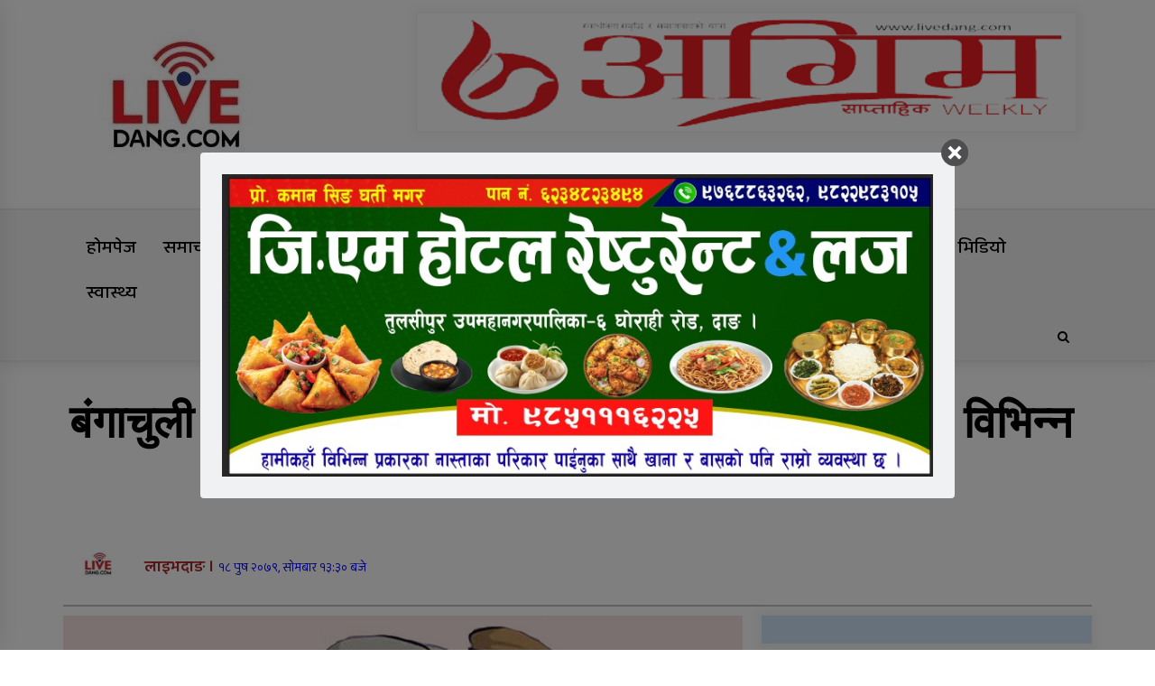

--- FILE ---
content_type: text/css
request_url: https://livedang.com/wp-content/themes/Aarush_News/style.css?ver=6.8.3
body_size: 14890
content:
@charset "UTF-8";
/*!
Theme Name: Aarush_News
Theme URI: https://aarushcreation.com
Author: Aarush Creation
Author URI: https://www.aarushcreation.com
Description: Aarushnews is a clean, responsive and multi-layout WordPress Magazine or blog theme with a creative and clean look it is perfect for all newspaper, magazines and blog websites. 
Version: 1.1.4
License: GNU General Public License v3 or later
License URI: http://www.gnu.org/licenses/gpl-3.0.html
Text Domain: Aarushnews
Tags: blog, news, photography, grid-layout, one-column, two-columns, three-columns, four-columns, left-sidebar, right-sidebar, custom-background, custom-header, custom-logo, custom-menu, featured-images, featured-image-header, rtl-language-support, flexible-header, post-formats, translation-ready, theme-options, threaded-comments, footer-widgets

This theme, like WordPress, is licensed under the GPL.
Use it to make something cool, have fun, and share what you've learned with others.

Aarushnews is based on Underscores https://underscores.me/, (C) 2012-2017 Automattic, Inc.
Underscores is distributed under the terms of the GNU GPL v2 or later.

Normalizing styles have been helped along thanks to the fine work of
Nicolas Gallagher and Jonathan Neal https://necolas.github.io/normalize.css/
*/
/*--------------------------------------------------------------
>>> TABLE OF CONTENTS:
----------------------------------------------------------------
# Normalize
# Typography
# Elements
# Forms
# Navigation
	## Links
	## Menus
# Accessibility
# Alignments
# Clearings
# Widgets
# Content
	## Posts and pages
	## Comments
# Infinite scroll
# Media
	## Captions
	## Galleries
--------------------------------------------------------------*/
/*--------------------------------------------------------------
# Normalize
--------------------------------------------------------------*/
/* normalize.css v8.0.0 | MIT License | github.com/necolas/normalize.css */
/* Document
	 ========================================================================== */
/**
 * 1. Correct the line height in all browsers.
 * 2. Prevent adjustments of font size after orientation changes in iOS.
 */
html {
  line-height: 1.15;
  /* 1 */
  -webkit-text-size-adjust: 100%;
  /* 2 */
}

/* Sections
	 ========================================================================== */
/**
 * Remove the margin in all browsers.
 */
body {
  margin: 0;
}

/**
 * Correct the font size and margin on `h1` elements within `section` and
 * `article` contexts in Chrome, Firefox, and Safari.
 */
h1 {
  font-size: 2em;
  margin: 0.67em 0;
}

/* Grouping content
	 ========================================================================== */
/**
 * 1. Add the correct box sizing in Firefox.
 * 2. Show the overflow in Edge and IE.
 */
hr {
  box-sizing: content-box;
  /* 1 */
  height: 0;
  /* 1 */
  overflow: visible;
  /* 2 */
}

/**
 * 1. Correct the inheritance and scaling of font size in all browsers.
 * 2. Correct the odd `em` font sizing in all browsers.
 */
pre {
  font-family: 'Baloo 2', cursive;
  /* 1 */
  font-size: 1em;
  /* 2 */
}

/* Text-level semantics
	 ========================================================================== */
/**
 * Remove the gray background on active links in IE 10.
 */
a {
  background-color: transparent;
}

/**
 * 1. Remove the bottom border in Chrome 57-
 * 2. Add the correct text decoration in Chrome, Edge, IE, Opera, and Safari.
 */
abbr[title] {
  border-bottom: none;
  /* 1 */
  text-decoration: underline;
  /* 2 */
  text-decoration: underline dotted;
  /* 2 */
}

/**
 * Add the correct font weight in Chrome, Edge, and Safari.
 */
b,
strong {
  font-weight: bolder;
}

/**
 * 1. Correct the inheritance and scaling of font size in all browsers.
 * 2. Correct the odd `em` font sizing in all browsers.
 */
code,
kbd,
samp {
  font-family: 'Baloo 2', cursive;
  /* 1 */
  font-size: 1em;
  /* 2 */
}

/**
 * Add the correct font size in all browsers.
 */
small {
  font-size: 80%;
}

/**
 * Prevent `sub` and `sup` elements from affecting the line height in
 * all browsers.
 */
sub,
sup {
  font-size: 75%;
  line-height: 0;
  position: relative;
  vertical-align: baseline;
}

sub {
  bottom: -0.25em;
}

sup {
  top: -0.5em;
}

/* Embedded content
	 ========================================================================== */
/**
 * Remove the border on images inside links in IE 10.
 */
img {
  border-style: none;
}

/* Forms
	 ========================================================================== */
/**
 * 1. Change the font styles in all browsers.
 * 2. Remove the margin in Firefox and Safari.
 */
button,
input,
optgroup,
select,
textarea {
  font-family: 'Baloo 2', cursive;
  /* 1 */
  font-size: 100%;
  /* 1 */
  line-height: 1.15;
  /* 1 */
  margin: 0;
  /* 2 */
}

/**
 * Show the overflow in IE.
 * 1. Show the overflow in Edge.
 */
button,
input {
  /* 1 */
  overflow: visible;
}

/**
 * Remove the inheritance of text transform in Edge, Firefox, and IE.
 * 1. Remove the inheritance of text transform in Firefox.
 */
button,
select {
  /* 1 */
  text-transform: none;
}

/**
 * Correct the inability to style clickable types in iOS and Safari.
 */
button,
[type=button],
[type=reset],
[type=submit] {
  -webkit-appearance: button;
}

/**
 * Remove the inner border and padding in Firefox.
 */
button::-moz-focus-inner,
[type=button]::-moz-focus-inner,
[type=reset]::-moz-focus-inner,
[type=submit]::-moz-focus-inner {
  border-style: none;
  padding: 0;
}

/**
 * Restore the focus styles unset by the previous rule.
 */
button:-moz-focusring,
[type=button]:-moz-focusring,
[type=reset]:-moz-focusring,
[type=submit]:-moz-focusring {
  outline: 1px dotted ButtonText;
}

/**
 * Correct the padding in Firefox.
 */
fieldset {
  padding: 0.35em 0.75em 0.625em;
}

/**
 * 1. Correct the text wrapping in Edge and IE.
 * 2. Correct the color inheritance from `fieldset` elements in IE.
 * 3. Remove the padding so developers are not caught out when they zero out
 *		`fieldset` elements in all browsers.
 */
legend {
  box-sizing: border-box;
  /* 1 */
  color: inherit;
  /* 2 */
  display: table;
  /* 1 */
  max-width: 100%;
  /* 1 */
  padding: 0;
  /* 3 */
  white-space: normal;
  /* 1 */
}

/**
 * Add the correct vertical alignment in Chrome, Firefox, and Opera.
 */
progress {
  vertical-align: baseline;
}

/**
 * Remove the default vertical scrollbar in IE 10+.
 */
textarea {
  overflow: auto;
}

/**
 * 1. Add the correct box sizing in IE 10.
 * 2. Remove the padding in IE 10.
 */
[type=checkbox],
[type=radio] {
  box-sizing: border-box;
  /* 1 */
  padding: 0;
  /* 2 */
}

/**
 * Correct the cursor style of increment and decrement buttons in Chrome.
 */
[type=number]::-webkit-inner-spin-button,
[type=number]::-webkit-outer-spin-button {
  height: auto;
}

/**
 * 1. Correct the odd appearance in Chrome and Safari.
 * 2. Correct the outline style in Safari.
 */
[type=search] {
  -webkit-appearance: textfield;
  /* 1 */
  outline-offset: -2px;
  /* 2 */
}

/**
 * Remove the inner padding in Chrome and Safari on macOS.
 */
[type=search]::-webkit-search-decoration {
  -webkit-appearance: none;
}

/**
 * 1. Correct the inability to style clickable types in iOS and Safari.
 * 2. Change font properties to `inherit` in Safari.
 */
::-webkit-file-upload-button {
  -webkit-appearance: button;
  /* 1 */
  font: inherit;
  /* 2 */
}

/* Interactive
	 ========================================================================== */
/*
 * Add the correct display in Edge, IE 10+, and Firefox.
 */
details {
  display: block;
}

/*
 * Add the correct display in all browsers.
 */
summary {
  display: list-item;
}

/* Misc
	 ========================================================================== */
/**
 * Add the correct display in IE 10+.
 */
template {
  display: none;
}

/**
 * Add the correct display in IE 10.
 */
[hidden] {
  display: none;
}

/*--------------------------------------------------------------
# Typography
--------------------------------------------------------------*/
body,
button,
input,
select,
optgroup,
textarea {
  color: #404040;
  font-family: 'Baloo 2', cursive;
  font-size: 16px;
  font-size: 1rem;
  line-height: 1.5;
}

h1, h2, h3, h4, h5, h6 {
  font-family: 'Baloo 2', cursive;
  margin: 0;
  padding: 0;
color:#343434;
}

p, span, ul, ul li {
       font-family: 'Baloo 2', cursive;
    text-decoration: none;
    margin: 0;
    padding: 0;
	
    font-size: 20px;
}

p {margin-bottom: 15px;}

dfn, cite, em, i {
  font-style: italic;
}

blockquote {
  margin: 0 1.5em;
}

address {
  margin: 0 0 1.5em;
}

pre {
  background: #eee;
  font-family: 'Baloo 2', cursive;
  font-size: 15px;
  font-size: 0.9375rem;
  line-height: 1.6;
  margin-bottom: 1.6em;
  max-width: 100%;
  overflow: auto;
  padding: 1.6em;
}

code, kbd, tt, var {
  font-family: 'Baloo 2', cursive;
  font-size: 15px;
  font-size: 0.9375rem;
}

abbr, acronym {
  border-bottom: 1px dotted #666;
  cursor: help;
}

mark, ins {
  background: #fff9c0;
  text-decoration: none;
}

big {
  font-size: 125%;
}

/*--------------------------------------------------------------
# Elements
--------------------------------------------------------------*/
html {
  box-sizing: border-box;
}

*,
*:before,
*:after {
  /* Inherit box-sizing to make it easier to change the property for components that leverage other behavior; see https://css-tricks.com/inheriting-box-sizing-probably-slightly-better-best-practice/ */
  box-sizing: inherit;
}

body {
  background: #fff;
  /* Fallback for when there is no custom background color defined. */
}

hr {
  background-color: #ccc;
  border: 0;
  height: 1px;
  margin-bottom: 1.5em;
}

ul, ol {
  margin: 0 0 1.5em 3em;
}

ul {
  list-style: disc;
}

ol {
  list-style: decimal;
}

li > ul,
li > ol {
  margin-bottom: 0;
  margin-left: 1.5em;
}

dt {
  font-weight: bold;
}

dd {
  margin: 0 1.5em 1.5em;
}

img {
  height: auto;
  /* Make sure images are scaled correctly. */
  max-width: 100%;
  /* Adhere to container width. */
}

figure {
  margin: 1em 0;
  /* Extra wide images within figure tags don't overflow the content area. */
}

table {
  margin: 0 0 1.5em;
  width: 100%;
}

/*--------------------------------------------------------------
# Forms
--------------------------------------------------------------*/
button,
input[type=button],
input[type=reset],
input[type=submit] {
  border: 1px solid;
  border-color: #ccc #ccc #bbb;
  border-radius: 3px;
  background: #e6e6e6;
  color: rgba(0, 0, 0, 0.8);
  font-size: 12px;
  font-size: 0.75rem;
  line-height: 1;
  padding: 0.6em 1em 0.4em;
}

button:hover,
input[type=button]:hover,
input[type=reset]:hover,
input[type=submit]:hover {
  border-color: #ccc #bbb #aaa;
}

button:active, button:focus,
input[type=button]:active,
input[type=button]:focus,
input[type=reset]:active,
input[type=reset]:focus,
input[type=submit]:active,
input[type=submit]:focus {
  border-color: #aaa #bbb #bbb;
}

input[type=text],
input[type=email],
input[type=url],
input[type=password],
input[type=search],
input[type=number],
input[type=tel],
input[type=range],
input[type=date],
input[type=month],
input[type=week],
input[type=time],
input[type=datetime],
input[type=datetime-local],
input[type=color],
textarea {
  color: #666;
  border: 1px solid #ccc;
  border-radius: 3px;
  padding: 3px;
}

input[type=text]:focus,
input[type=email]:focus,
input[type=url]:focus,
input[type=password]:focus,
input[type=search]:focus,
input[type=number]:focus,
input[type=tel]:focus,
input[type=range]:focus,
input[type=date]:focus,
input[type=month]:focus,
input[type=week]:focus,
input[type=time]:focus,
input[type=datetime]:focus,
input[type=datetime-local]:focus,
input[type=color]:focus,
textarea:focus {
  color: #111;
}

select {
  border: 1px solid #ccc;
}

textarea {
  width: 100%;
}

/*--------------------------------------------------------------
# Navigation
--------------------------------------------------------------*/
/*--------------------------------------------------------------
## Links
--------------------------------------------------------------*/
a {
  color: royalblue;
}

a:visited {
  color: purple;
}

a:hover, a:focus, a:active {
  color: midnightblue;
  text-decoration:none;
}

a:focus {
  outline: thin dotted;
}

a:hover, a:active {
  outline: 0;
}

/*--------------------------------------------------------------
## Menus
--------------------------------------------------------------*/
/* Small menu. */
.site-main .comment-navigation, .site-main .posts-navigation,
.site-main .post-navigation {
  margin: 0 0 1.5em;
  overflow: hidden;
}

.comment-navigation .nav-previous,
.posts-navigation .nav-previous,
.post-navigation .nav-previous {
  float: left;
  width: 50%;
}

.comment-navigation .nav-next,
.posts-navigation .nav-next,
.post-navigation .nav-next {
  float: right;
  text-align: right;
  width: 50%;
}

/*--------------------------------------------------------------
# Accessibility
--------------------------------------------------------------*/
/* Text meant only for screen readers. */
.screen-reader-text {
  border: 0;
  clip: rect(1px, 1px, 1px, 1px);
  clip-path: inset(50%);
  height: 1px;
  margin: -1px;
  overflow: hidden;
  padding: 0;
  position: absolute !important;
  width: 1px;
  word-wrap: normal !important;
  /* Many screen reader and browser combinations announce broken words as they would appear visually. */
}

.screen-reader-text:focus {
  background-color: #f1f1f1;
  border-radius: 3px;
  box-shadow: 0 0 2px 2px rgba(0, 0, 0, 0.6);
  clip: auto !important;
  clip-path: none;
  color: #21759b;
  display: block;
  font-size: 14px;
  font-size: 0.875rem;
  font-weight: bold;
  height: auto;
  left: 5px;
  line-height: normal;
  padding: 15px 23px 14px;
  text-decoration: none;
  top: 5px;
  width: auto;
  z-index: 100000;
  /* Above WP toolbar. */
}

/* Do not show the outline on the skip link target. */
#content[tabindex="-1"]:focus {
  outline: 0;
}

/*--------------------------------------------------------------
# Alignments
--------------------------------------------------------------*/
.alignleft {
  display: inline;
  float: left;
  margin-right: 1.5em;
}

.alignright {
  display: inline;
  float: right;
  margin-left: 1.5em;
}

.aligncenter {
  clear: both;
  display: block;
  margin-left: auto;
  margin-right: auto;
}

/*--------------------------------------------------------------
# Clearings
--------------------------------------------------------------*/
.clear:before,
.clear:after,
.entry-content:before,
.entry-content:after,
.comment-content:before,
.comment-content:after,
.site-header:before,
.site-header:after,
.site-content:before,
.site-content:after,
.site-footer:before,
.site-footer:after {
  content: "";
  display: table;
  table-layout: fixed;
}

.clear:after,
.entry-content:after,
.comment-content:after,
.site-header:after,
.site-content:after,
.site-footer:after {
  clear: both;
}

/*--------------------------------------------------------------
# Widgets
--------------------------------------------------------------*/
.widget {
  margin: 0 0 1.5em;
  /* Make sure select elements fit in widgets. */
}

.widget select {
  max-width: 100%;
}

/*--------------------------------------------------------------
# Content
--------------------------------------------------------------*/
/*--------------------------------------------------------------
## Posts and pages
--------------------------------------------------------------*/
.sticky {
  display: block;
}

.post,
.page {
  
}

.updated:not(.published) {
  display: none;
}

.page-content,
.entry-content,
.entry-summary {
  margin: 1.5em 0 0;
}

.page-links {
  clear: both;
  margin: 0 0 1.5em;
}

/*--------------------------------------------------------------
## Comments
--------------------------------------------------------------*/
.comment-content a {
  word-wrap: break-word;
}

.bypostauthor {
  display: block;
}

/*--------------------------------------------------------------
# Infinite scroll
--------------------------------------------------------------*/
/* Globally hidden elements when Infinite Scroll is supported and in use. */
.infinite-scroll .posts-navigation,
.infinite-scroll.neverending .site-footer {
  /* Theme Footer (when set to scrolling) */
  display: none;
}

/* When Infinite Scroll has reached its end we need to re-display elements that were hidden (via .neverending) before. */
.infinity-end.neverending .site-footer {
  display: block;
}

/*--------------------------------------------------------------
# Media
--------------------------------------------------------------*/
.page-content .wp-smiley,
.entry-content .wp-smiley,
.comment-content .wp-smiley {
  border: none;
  margin-bottom: 0;
  margin-top: 0;
  padding: 0;
}

/* Make sure embeds and iframes fit their containers. */
embed,
iframe,
object {
  max-width: 100%;
}

/* Make sure logo link wraps around logo image. */
.custom-logo-link {
  display: inline-block;
}

/*--------------------------------------------------------------
## Captions
--------------------------------------------------------------*/
.wp-caption {
  margin-bottom: 1.5em;
  max-width: 100%;
}

.wp-caption img[class*=wp-image-] {
  display: block;
  margin-left: auto;
  margin-right: auto;
}

.wp-caption .wp-caption-text {
  margin: 0.8075em 0;
}

.wp-caption-text {
  text-align: center;
}

/*--------------------------------------------------------------
## Galleries
--------------------------------------------------------------*/
.gallery {
  margin-bottom: 1.5em;
}

.gallery-item {
  display: inline-block;
  text-align: center;
  vertical-align: top;
  width: 100%;
}

.gallery-columns-2 .gallery-item {
  max-width: 50%;
}

.gallery-columns-3 .gallery-item {
  max-width: 33.33%;
}

.gallery-columns-4 .gallery-item {
  max-width: 25%;
}

.gallery-columns-5 .gallery-item {
  max-width: 20%;
}

.gallery-columns-6 .gallery-item {
  max-width: 16.66%;
}

.gallery-columns-7 .gallery-item {
  max-width: 14.28%;
}

.gallery-columns-8 .gallery-item {
  max-width: 12.5%;
}

.gallery-columns-9 .gallery-item {
  max-width: 11.11%;
}

.gallery-caption {
  display: block;
}

.twp-comments-section .comment-list, .twp-single-related-post-list, .twp-single-page-post-section .wp-block-gallery, .twp-recent-post-list, .twp-breadcrumbs ul, .widget ul, .twp-top-bar .twp-header-tags .twp-tags-items, .desktop .twp-main-menu ul, .twp-mobile-menu ul, ul.twp-social-icons, .twp-footer-menu ul, .twp-categories ul {
  list-style: none;
  margin: 0;
  padding: 0;
}

.twp-single-page-post-section .wp-block-image:before, .twp-breadcrumbs ul:before, .twp-not-found .search-form:before, .widget .search-form:before, .twp-ticket-pin:before, ul.twp-social-icons:before, .twp-footer-menu ul:before, .twp-categories ul:before, .twp-single-page-post-section .wp-block-image:after, .twp-breadcrumbs ul:after, .twp-not-found .search-form:after, .widget .search-form:after, .twp-ticket-pin:after, ul.twp-social-icons:after, .twp-footer-menu ul:after, .twp-categories ul:after {
  clear: both;
  content: "";
  display: block;
}

.twp-single-next-post, .twp-overlay {
  transform: perspective(1px) translateZ(0);
}

.twp-single-page-post-section .post-thumbnail,
.twp-single-page-post-section .wp-block-image, .twp-single-next-post .twp-image-section {
  text-align: center;
}
.twp-single-page-post-section .post-thumbnail img,
.twp-single-page-post-section .wp-block-image img, .twp-single-next-post .twp-image-section img {
  box-shadow: 0 0 5px 5px rgba(238, 238, 238, 0.6);
  border-radius: 5px;
  padding: 15px;
}

.twp-comments-section .comment-respond .comment-form .logged-in-as a, .twp-comments-section .comment-list li .comment-reply-link {
  display: inline-block;
  height: 40px;
  line-height: 36px;
  border-width: 2px;
  border-style: solid;
  padding: 0 30px;
  font-size: 1rem;
  border-radius: 25px;
}

.twp-comments-section .comment-respond .comment-form .logged-in-as a:last-child, .twp-comments-section .comment-list li .comment-reply-link {
  border-color: #f88c00;
  color: #f88c00;
  background-color: white;
}
.twp-comments-section .comment-respond .comment-form .logged-in-as a:hover:last-child, .twp-comments-section .comment-list li .comment-reply-link:hover {
  background-color: #f88c00;
  color: white;
}

.twp-comments-section .comment-respond .comment-form .logged-in-as a {
  border-color: #f88c00;
  background-color: #f88c00;
  color: white;
}
.twp-comments-section .comment-respond .comment-form .logged-in-as a:hover {
  background-color: white;
  color: #f88c00;
}

.night-mode p a, p a, .twp-comments-section .comment-list li .comment-meta, .twp-footer li a:hover, .twp-footer a:hover, .widget ul li a:hover, .twp-social-icon-rounded i {
  color: #f88c00;
}

.night-mode p a:hover, p a:hover, li.twp-recent-widget .twp-description .twp-author-desc {
  color: #c20017;
}

.slick-dots li, .twp-pagination-numeric .page-numbers.current, .comment-form input[type=submit]:hover {
  border-color: #c20017;
}

.desktop .twp-main-menu > ul > li:hover > a, .twp-pagination-numeric .page-numbers:hover, .twp-social-icon-rounded, .comment-form input[type=submit] {
  border-color: #f88c00;
}

.widget h2:after, .widget .widget-title:after, .widget ul.twp-tab li a.active, .sidr-open .twp-navigation .twp-nav-off-canvas .twp-menu-icon span:before, .sidr-open .twp-navigation .twp-nav-off-canvas .twp-menu-icon span:after, .twp-title:after, .twp-search-field-wrapper .twp-search-field form input[type=submit], .twp-pagination-numeric .page-numbers.current, .twp-post-format-icon, .twp-plus-icon span, .twp-close-icon span, .comment-form input[type=submit]:hover, .twp-categories.twp-categories-with-bg ul li a, .twp-pagination-numeric .prev.page-numbers, .twp-pagination-numeric .next.page-numbers, .nav-previous a,
.nav-next a {
  background-color: #c20017;
  color: white;
}

#scroll-top span, .twp-not-found .search-form .search-submit, .widget .search-form .search-submit, .twp-navigation .theme-mode a:hover, .twp-navigation .twp-search-section:hover, .twp-search-field-wrapper .twp-search-button-- input, .twp-pagination-numeric .page-numbers:hover, .twp-social-icon-rounded:hover, .comment-form input[type=submit], .twp-categories.twp-categories-with-bg ul li a:hover {
  background-color: #f88c00;
  color: white;
}

@-webkit-keyframes spin {
  100% {
    transform: rotate(360deg);
  }
}
@-moz-keyframes spin {
  100% {
    transform: rotate(360deg);
  }
}
@keyframes spin {
  100% {
    transform: rotate(360deg);
  }
}



.twp-d-flex {
  display: flex;
  flex-wrap: wrap;
}

.site-content {
  margin-left: auto;
  margin-right: auto;
  padding-bottom: 30px;
  padding-left: 15px;
  padding-right: 15px;
}
@media (min-width: 576px) {
  .site-content {
    width: 540px;
  }
}
@media (min-width: 768px) {
  .site-content {
    width: 720px;
  }
}
@media (min-width: 992px) {
  .site-content {
    width: 960px;
  }
}
@media (min-width: 1050px) {
  .site-content {
    width: 1170px;
  }
}
@media (min-width: 1400px) {
  .site-content {
    width: 1320px;
  }
}

.home .site-content {
  width: 100%;
  padding-bottom: 0;
  padding-left: 0;
  padding-right: 0;
}

.twp-row {
  display: flex;
  flex-wrap: wrap;
  margin-left: -7.5px;
  margin-right: -7.5px;
}
.twp-row .twp-col-gap {
  padding-left: 7.5px;
  padding-right: 7.5px;
}

.twp-float-left {
  float: left;
}

.twp-float-right {
  float: right;
}

.twp-m-0 {
  margin: 0;
}

.clearfix:before, .clearfix:after {
  clear: both;
  content: "";
  display: block;
}

.text-center {
  text-align: center;
}

.twp-w-100 {
  width: 100%;
}

img {
  vertical-align: middle;
}

.d-block {
  display: block;
}

.data-bg,
.bg-image {
  background-size: cover;
  background-repeat: no-repeat;
  background-position: center;
  display: block;
  background-color: #7b7b7b;
}

.data-bg-xs {
  height: 50px;
}

.data-bg-sm,
.bg-image-light {
  height: 70px;
}

.data-bg-md,
.data-bg-lg {
  height: 150px;
}

@media (min-width: 1050px) {
  .data-bg-lg {
    height: 220px;
  }
}

.data-bg-xl {
  height: 250px;
}
@media (min-width: 1050px) {
  .data-bg-xl {
    height: 300px;
  }
}

.float-left {
  float: left;
}

.float-right {
  float: right;
}

.twp-box-shadow {
  box-shadow: 0 0 10px 5px #eeeeee;
}

html {
  font-size: 14px;
  font-family: 'Baloo 2', cursive;
  font-weight: 400;
}
html body {
  color: black;
  font-family: 'Baloo 2', cursive;
}
html body.dark {
  background-color: black;
  color: white;
}

h1, h2, h3, h4, h5, h6, input, .twp-secondary-font {
  font-family: 'Baloo 2', cursive;
}

.twp-menu-description {
  display: inline-block;
  background: #c20017;
  color: white;
  display: inline-block;
  height: 20px;
  line-height: 20px;
  padding: 0 10px;
  font-size: 10px;
  text-transform: uppercase;
  border-radius: 3px;
}

.twp-author-desc {
  display: flex;
  align-items: center;
  font-weight: 600;
  flex-wrap: wrap;
}
.twp-author-desc span {
  display: inline-block;
  margin-right: 15px;
  padding-top: 5px;
}
.twp-author-desc span:last-child {
  margin-right: 0;
}
.twp-author-desc span span {
  margin-right: 5px;
  padding-top: 0;
}
.twp-author-desc span span:last-child {
  margin-right: 0;
}
.twp-author-desc .twp-single-post-author .twp-author-image {
  width: 35px;
  vertical-align: middle;
}
.twp-author-desc .twp-single-post-author .twp-author-image img {
  border-radius: 100%;
}

.twp-pagination-numeric .prev.page-numbers, .twp-pagination-numeric .next.page-numbers, .nav-previous a,
.nav-next a {
  padding: 0 30px;
  height: 34px;
  line-height: 34px;
  display: inline-block;
  font-weight: 600;
  font-size: 1rem;
}
.twp-pagination-numeric .prev.page-numbers:visited, .twp-pagination-numeric .next.page-numbers:visited, .nav-previous a:visited,
.nav-next a:visited {
  color: white;
}

.twp-btn {
  padding: 0 30px;
  height: 35px;
  line-height: 35px;
  display: inline-block;
  font-weight: 600;
}
.twp-btn.twp-primary-btn {
  background-color: #c20017;
  color: white;
}

.twp-categories ul li {
  line-height: 1;
  display: inline-block;
}
.twp-categories ul li a {
  display: inline-block;
  padding-right: 10px;
  padding-top: 10px;
  font-weight: 600;
  line-height: 1;
}
.twp-categories.twp-primary-categories a {
  color: #c20017;
}
.twp-categories.twp-primary-categories a:visited {
  color: #c20017;
}
.twp-categories.twp-primary-categories a:hover {
  color: #f88c00;
}
.twp-categories.twp-secondary-categories a {
  color: #f88c00;
}
.twp-categories.twp-secondary-categories a:visited {
  color: #f88c00;
}
.twp-categories.twp-secondary-categories a:hover {
  color: #c20017;
}
.twp-categories.twp-categories-with-bg ul li {
  border: 0;
  padding: 0;
  margin-right: 5px;
}
.twp-categories.twp-categories-with-bg ul li a {
  display: inline-block;
  padding: 0 5px;
  border-radius: 5px;
  height: 25px;
  line-height: 25px;
  font-size: 0.9rem;
  font-weight: 400;
  transition: all 0.3s linear;
  -webkit-transition: all 0.3s linear;
  -moz-transition: all 0.3s linear;
}
.twp-categories.twp-categories-with-bg ul li a:visited {
  color: white;
}
.comment-form textarea, .comment-form input[type=text], .comment-form input[type=email], .comment-form input[type=url] {
  width: 100%;
  border-style: solid;
  border-width: 1px;
  border-color: #f3f3f3;
  padding: 10px 15px;
}
.comment-form input[type=submit] {
  display: inline-block;
  padding: 0 30px;
  height: 40px;
  line-height: 36px;
  border-style: solid;
  border-width: 2px;
  transition: all 0.3s linear;
  -webkit-transition: all 0.3s linear;
  -moz-transition: all 0.3s linear;
  font-family: 'Baloo 2', cursive;
  font-size: 1rem;
}
.twp-footer-menu ul li {
  display: inline-block;
}
.twp-footer-menu ul li a {
  display: inline-block;
  padding-right: 15px;
  font-weight: 600;
}
.twp-footer-menu ul li:last-child a {
  padding-right: 0;
}

.twp-close-icon {
  width: 50px;
  position: relative;
  display: inline-block;
  cursor: pointer;
  height: 100%;
  transition: all 0.3s linear;
  -webkit-transition: all 0.3s linear;
  -moz-transition: all 0.3s linear;
}
.twp-close-icon.twp-close-icon-sm {
  width: 20px;
}
.twp-close-icon.twp-close-icon-sm span {
  width: 20px;
}
.twp-close-icon span {
  display: block;
  position: absolute;
  width: 30px;
  height: 3px;
  z-index: 5;
  top: 50%;
  border-radius: 5px;
  transform: rotate(45deg);
}
.twp-close-icon span:last-child {
  transform: rotate(135deg);
}
.twp-close-icon.twp-close-icon-white span {
  background-color: white;
}

.twp-menu-icon {
  position: relative;
  height: 20px;
  width: 30px;
  border-radius: 5px;
  cursor: pointer;
  transition: all 0.3s linear;
  -webkit-transition: all 0.3s linear;
  -moz-transition: all 0.3s linear;
}
.twp-menu-icon:before {
  position: absolute;
  display: block;
  content: "";
  background-color: #212529;
  height: 4px;
  width: 100%;
  border-radius: 5px;
  left: 0;
  top: 50%;
  transform: translateY(-50%);
}
.twp-menu-icon span:before, .twp-menu-icon span:after {
  position: absolute;
  display: block;
  content: "";
  background-color: #212529;
  height: 4px;
  width: 100%;
  border-radius: 5px;
  left: 0;
}
.twp-menu-icon span:before {
  top: 1px;
}
.twp-menu-icon span:after {
  bottom: 1px;
}

.twp-plus-icon {
  width: 50px;
  position: relative;
  display: inline-block;
  cursor: pointer;
  height: 50px;
}
.twp-plus-icon.twp-close-icon-sm {
  width: 20px;
}
.twp-plus-icon.twp-close-icon-sm span {
  width: 20px;
}
.twp-plus-icon span {
  display: block;
  position: absolute;
  width: 25px;
  height: 3px;
  z-index: 1;
  top: 50%;
  border-radius: 5px;
  transform: rotate(0deg);
}
.twp-plus-icon span:last-child {
  transform: rotate(90deg);
}
.twp-plus-icon.twp-close-icon-white span {
  background-color: white;
}

.twp-post-format-icon {
  display: inline-block;
  padding: 1px 5px 1px 7px;
  position: absolute;
  bottom: 0;
  right: 0;
}

ul.twp-social-icons li {
  float: left;
}
ul.twp-social-icons li:last-child {
  margin-left: 0;
}
ul.twp-social-icons li a {
  display: inline-block;
  padding: 0 10px;
  text-decoration: none;
  color: black;
}
ul.twp-social-icons li a:visited {
  color: black;
}
ul.twp-social-icons li a span {
  display: none;
}
ul.twp-social-icons li a:before {
  display: block;
  font-family: fontAwesome;
}
ul.twp-social-icons li a[href*=twitter]:before {
  content: "";
}
ul.twp-social-icons li a:hover[href*=twitter] {
  background-color: #1ca0fe;
}
ul.twp-social-icons li a:hover[href*=twitter]:before {
  color: white;
}
ul.twp-social-icons li a[href*=facebook]:before {
  content: "";
}
ul.twp-social-icons li a:hover[href*=facebook] {
  background-color: #3b5999;
}
ul.twp-social-icons li a:hover[href*=facebook]:before {
  color: white;
}
ul.twp-social-icons li a[href*=dribbble]:before {
  content: "";
}
ul.twp-social-icons li a:hover[href*=dribbble] {
  background-color: #ea4c89;
}
ul.twp-social-icons li a:hover[href*=dribbble]:before {
  color: white;
}
ul.twp-social-icons li a[href*=linkedin]:before {
  content: "";
}
ul.twp-social-icons li a:hover[href*=linkedin] {
  background-color: #0177b5;
}
ul.twp-social-icons li a:hover[href*=linkedin]:before {
  color: white;
}
ul.twp-social-icons li a[href*=instagram]:before {
  content: "";
}
ul.twp-social-icons li a:hover[href*=instagram] {
  background-color: #E1306c;
}
ul.twp-social-icons li a:hover[href*=instagram]:before {
  color: white;
}
ul.twp-social-icons li a[href*=youtube]:before {
  content: "";
}
ul.twp-social-icons li a:hover[href*=youtube] {
  background-color: #ff0000;
}
ul.twp-social-icons li a:hover[href*=youtube]:before {
  color: white;
}
ul.twp-social-icons li a[href*=vimeo]:before {
  content: "";
}
ul.twp-social-icons li a:hover[href*=vimeo] {
  background-color: #1ab7ea;
}
ul.twp-social-icons li a:hover[href*=vimeo]:before {
  color: white;
}
ul.twp-social-icons li a[href*=wordpress]:before {
  content: "";
}
ul.twp-social-icons li a:hover[href*=wordpress] {
  background-color: #0074aa;
}
ul.twp-social-icons li a:hover[href*=wordpress]:before {
  color: white;
}
ul.twp-social-icons li a[href*=pinterest]:before {
  content: "";
}
ul.twp-social-icons li a:hover[href*=pinterest] {
  background-color: #bd071c;
}
ul.twp-social-icons li a:hover[href*=pinterest]:before {
  color: white;
}
ul.twp-social-icons li a[href*=tumblr]:before {
  content: "";
}
ul.twp-social-icons li a:hover[href*=tumblr] {
  background-color: #3e5a70;
}
ul.twp-social-icons li a:hover[href*=tumblr]:before {
  color: white;
}
ul.twp-social-icons li a[href*=whatsapp]:before {
  content: "";
}
ul.twp-social-icons li a:hover[href*=whatsapp] {
  background-color: #00e676;
}
ul.twp-social-icons li a:hover[href*=whatsapp]:before {
  color: white;
}
ul.twp-social-icons li a[href*=reddit]:before {
  content: "";
}
ul.twp-social-icons li a:hover[href*=reddit] {
  background-color: #ff4500;
}
ul.twp-social-icons li a:hover[href*=reddit]:before {
  color: white;
}
ul.twp-social-icons li a[href*=vk]:before {
  content: "";
}
ul.twp-social-icons li a:hover[href*=vk] {
  background-color: #4a76a8;
}
ul.twp-social-icons li a:hover[href*=vk]:before {
  color: white;
}

.twp-social-icon-rounded {
  display: inline-block;
  height: 40px;
  width: 40px;
  line-height: 36px;
  text-align: center;
  border-radius: 100%;
  background-color: white;
  border-style: solid;
  border-width: 2px;
  transition: all 0.3s linear;
  -webkit-transition: all 0.3s linear;
  -moz-transition: all 0.3s linear;
}
.twp-social-icon-rounded i {
  font-size: 1.2rem;
  font-weight: 600;
}
.twp-social-icon-rounded:hover i {
  color: white;
}

.twp-widget-social-icons-rounded li a {
  display: inline-block;
  height: 40px;
  width: 40px;
  line-height: 36px;
  text-align: center;
  border-radius: 100%;
  background-color: white;
  border-style: solid;
  border-width: 2px;
  font-size: 1.2rem;
  font-weight: 600;
}
.twp-widget-social-icons-rounded li a[href*=twitter] {
  border-color: #1ca0fe;
  color: #1ca0fe;
}
.twp-widget-social-icons-rounded li a[href*=facebook] {
  border-color: #3b5999;
  color: #3b5999;
}
.twp-widget-social-icons-rounded li a[href*=dribbble] {
  border-color: #ea4c89;
  color: #ea4c89;
}
.twp-widget-social-icons-rounded li a[href*=linkedin] {
  border-color: #0177b5;
  color: #0177b5;
}
.twp-widget-social-icons-rounded li a[href*=instagram] {
  border-color: #E1306c;
  color: #E1306c;
}
.twp-widget-social-icons-rounded li a[href*=youtube] {
  border-color: #ff0000;
  color: #ff0000;
}
.twp-widget-social-icons-rounded li a[href*=vimeo] {
  border-color: #1ab7ea;
  color: #1ab7ea;
}
.twp-widget-social-icons-rounded li a[href*=wordpress] {
  border-color: #0074aa;
  color: #0074aa;
}
.twp-widget-social-icons-rounded li a[href*=pinterest] {
  border-color: #bd071c;
  color: #bd071c;
}
.twp-widget-social-icons-rounded li a[href*=tumblr] {
  border-color: #3e5a70;
  color: #3e5a70;
}
.twp-widget-social-icons-rounded li a[href*=whatsapp] {
  border-color: #00e676;
  color: #00e676;
}
.twp-widget-social-icons-rounded li a[href*=reddit] {
  border-color: #ff4500;
  color: #ff4500;
}
.twp-widget-social-icons-rounded li a[href*=vk] {
  border-color: #4a76a8;
  color: #4a76a8;
}

.twp-pagination-numeric {
  text-align: center;
}
.twp-pagination-numeric .page-numbers {
  display: inline-block;
  border-style: solid;
  border-width: 2px;
  padding: 0 10px;
  border-color: #f3f3f3;
  height: 34px;
  line-height: 30px;
  font-weight: 600;
  margin-right: 5px;
  background-color: white;
  color: black;
}
.twp-pagination-numeric .page-numbers:hover {
  color: white;
}
.twp-pagination-numeric .page-numbers:visited {
  color: black;
}
.twp-pagination-numeric .page-numbers.current:hover {
  color: white;
}
.twp-pagination-numeric .prev.page-numbers, .twp-pagination-numeric .next.page-numbers {
  border: 0;
}

#preloader {
  position: fixed;
  top: 0;
  left: 0;
  right: 0;
  bottom: 0;
  z-index: 9999;
  background-color: white;
}

#status {
  width: 50px;
  height: 50px;
  border-radius: 50%;
  box-shadow: 0px 0px 0px 1px rgba(0, 0, 0, 0.1), 2px 1px 0px #f88c00;
  position: absolute;
  top: 50%;
  left: 50%;
  margin-top: -25px;
  margin-left: -25px;
  -webkit-animation: spin 0.9s linear infinite;
  -o-animation: spin 0.9s linear infinite;
  -o-animation: spin 0.9s linear infinite;
  animation: spin 0.9s linear infinite;
}

.twp-search-field-wrapper {
  display: flex;
  flex-wrap: wrap;
}
.twp-search-field-wrapper .twp-search-content-- {
  flex: 0 0 70%;
  max-width: 70%;
}
.twp-search-field-wrapper .twp-search-content-- input {
  width: 100%;
  border: 0;
  border-radius: 0;
  padding: 15px 30px;
  border-style: solid;
  border-width: 1px;
  border-color: #f3f3f3;
  background-color: white;
}
.twp-search-field-wrapper .twp-search-button-- {
  flex: 0 0 calc( 30% - 50px);
  max-width: calc( 30% - 50px);
}
.twp-search-field-wrapper .twp-search-button-- input {
  width: 100%;
  border: 0;
  cursor: pointer;
  font-size: 20px;
  padding: 0 15px;
  line-height: 55px;
  font-weight: 600;
}
.twp-search-field-wrapper .twp-search-field {
  flex: 0 0 calc( 100% - 50px );
  max-width: calc( 100% - 50px);
}
.twp-search-field-wrapper .twp-search-field form {
  display: flex;
  flex-wrap: wrap;
}
.twp-search-field-wrapper .twp-search-field form label {
  flex: 0 0 70%;
  max-width: 70%;
}
.twp-search-field-wrapper .twp-search-field form label input {
  width: 100%;
  border: 0;
  border-radius: 0;
  padding: 15px 30px;
  background-color: white;
}
.twp-search-field-wrapper .twp-search-field form input[type=submit] {
  width: 30%;
  border: 0;
  cursor: pointer;
  font-size: 1rem;
  padding: 0 15px;
  font-weight: 600;
  border-radius: 0;
}
@media (min-width: 768px) {
  .twp-search-field-wrapper .twp-search-field form input[type=submit] {
    font-size: 20px;
  }
}
.twp-search-field-wrapper .twp-close-icon-section {
  flex: 0 0 50px;
  max-width: 50px;
  padding-left: 10px;
}

.widget-title a,
.entry-title a,
.page-title a,
.twp-post-title a,
.twp-section-title a,
.twp-widget-title a {
  word-break: break-word;
}

.widget-title,
.twp-section-title {
  font-size: 22px;
}

.twp-post-title,
.twp-widget-title,
.twp-section-title-sm {
  font-size: 16px;
}

.twp-post-title-md,
.twp-widget-title-md,
.twp-section-title-md {
  font-size: 18px;
}

.twp-post-title-sm,
.twp-widget-title-sm {
  font-size: 15px;
}

.twp-title {
  margin-top: 0;
  margin-bottom: 0;
  position: relative;
  padding-bottom: 10px;
  line-height: 1;
  background: #0273ff24;
  padding: 10px;
}
.twp-title:after {
  content: "";
  display: block;
  position: absolute;
  left: 0;
  bottom: 0;
  
  height: 3px;
}
.twp-title i {
  padding-left: 15px;
}
.twp-title.twp-sm-title {
  font-size: 1.2rem;
}

.twp-secondary-title {
  margin: 0;
    padding-bottom: 10px;
  position: relative;
}
.twp-secondary-title .twp-post-format-icon {
  position: relative;
}

.twp-overlay {
  transition: all 0.3s linear;
  -webkit-transition: all 0.3s linear;
  -moz-transition: all 0.3s linear;
}
.twp-overlay.show {
  position: absolute;
  left: 0;
  right: 0;
  top: 0;
  bottom: 0;
  background: rgba(0, 0, 0, 0.7);
  z-index: 1;
}

.twp-overlay {
  position: relative;
  z-index: 1;
}
.twp-overlay:before {
  position: absolute;
  content: "";
  display: block;
  left: 0;
  right: 0;
  top: 0;
  bottom: 0;
  background-color: rgba(243, 243, 243, 0.6);
  z-index: -1;
}
.twp-overlay.twp-overlay-bg-black:before {
  background-color: rgba(0, 0, 0, 0.6);
}

.twp-mobile-menu {
  position: fixed;
  width: 100%;
  height: 100%;
  z-index: 10;
  top: 0;
  bottom: 0;
  left: -100%;
  background-color: white;
  padding: 30px;
  color: white;
  overflow-y: auto;
  transition: all 0.5s ease;
}
.twp-mobile-menu .twp-menu-description {
  margin: 0 10px;
}
@media (min-width: 768px) {
  .twp-mobile-menu {
    width: 300px;
  }
}
.twp-mobile-menu.show {
  left: 0;
}
.twp-mobile-menu .twp-mobile-close-icon {
  text-align: right;
}
.twp-mobile-menu ul li a {
  display: block;
  font-weight: 600;
  font-size: 1.2rem;
  line-height: 1;
  padding: 10px 0;
  position: relative;
}

.twp-navigation .twp-search-field-section {
  background: #D5D5D5;
  padding: 30px 0;
  display: none;
}
@media (min-width: 576px) {
  .twp-navigation .twp-search-field-section {
    padding: 30px;
  }
}

.twp-navigation .twp-articles-list {
  position: absolute;
  top: 100%;
  left: 0;
  height: 0;
  width: 100%;
  overflow: hidden;
  transition: all 0.3s linear;
  -webkit-transition: all 0.3s linear;
  -moz-transition: all 0.3s linear;
  z-index: 1;
}
.twp-navigation .twp-articles-list.twp-open {
  height: 80vh;
  overflow: scroll;
  padding: 30px;
}
@media (min-width: 768px) {
  .twp-navigation .twp-articles-list.twp-open {
    height: initial;
    overflow: visible;
  }
}

.twp-offcanvas-sidebar-wrapper {
  padding-top: 15px;
  background-color: white;
  color: black;
}
.twp-offcanvas-sidebar-wrapper .twp-offcanvas-close-icon {
  margin-bottom: 15px;
  text-align: right;
}
.twp-offcanvas-sidebar-wrapper a {
  color: black;
}
.twp-offcanvas-sidebar-wrapper a:visited {
  color: black;
}
.twp-offcanvas-sidebar-wrapper a:hover {
  color: #c20017;
}
.twp-offcanvas-sidebar-wrapper .container {
  padding: 0;
}

.sidr-open .twp-navigation .twp-nav-off-canvas .twp-menu-icon:before {
  content: none;
}
.sidr-open .twp-navigation .twp-nav-off-canvas .twp-menu-icon span:before, .sidr-open .twp-navigation .twp-nav-off-canvas .twp-menu-icon span:after {
  top: 8px;
  width: 80%;
  height: 3px;
}
.sidr-open .twp-navigation .twp-nav-off-canvas .twp-menu-icon span:before {
  transform: rotate(45deg);
}
.sidr-open .twp-navigation .twp-nav-off-canvas .twp-menu-icon span:after {
  transform: rotate(135deg);
}

.twp-navigation .theme-mode a, .twp-navigation .twp-search-section {
  display: block;
  padding: 5px 15px;
  
  line-height: 40px;
  
  color: #000;
  cursor: pointer;
  transition: all 0.3s linear;
  -webkit-transition: all 0.3s linear;
  -moz-transition: all 0.3s linear;
}

.admin-bar .twp-navigation.sticky {
  top: 30px;
}

.twp-navigation {
  position: relative;
}
.twp-navigation.sticky {
  position: fixed;
  top: 0;
  width: 100%;
  z-index: 9;
  left: 0;
}
@media (min-width: 1050px) {
  .twp-navigation.sticky .twp-left-space {
    padding-right: 15px;
  }
}
.twp-navigation.sticky .twp-menu-description {
  display: none !important;
}
.twp-navigation .twp-nav-left-content {
  display: flex;
}
.twp-navigation .twp-nav-left-content .twp-nav-sidebar-menu {
  display: flex;
  padding-top: 16px;
}
.twp-navigation .twp-nav-left-content .twp-nav-sidebar-menu .twp-mobile-menu-icon {
  padding-left: 15px;
}
@media (min-width: 1050px) {
  .twp-navigation .twp-nav-left-content .twp-nav-sidebar-menu .twp-mobile-menu-icon {
    display: none;
  }
}
.twp-navigation .twp-nav-left-content .twp-nav-sidebar-menu .twp-mobile-menu-icon .twp-menu-icon:before {
  width: 80%;
}
.twp-navigation .twp-nav-left-content .twp-menu-section {
  display: none;
}
@media (min-width: 1050px) {
  .twp-navigation .twp-nav-left-content .twp-menu-section {
    display: block;
  }
}
.twp-navigation .twp-nav-right-content .twp-latest-news-button-section .twp-nav-button {
  
  line-height: 40px;
  padding: 15px 15px;
  cursor: pointer;
  font-weight: 600;
  position: relative;
}
.desktop .twp-main-menu > ul {
  display: flex;
  flex-wrap: wrap;
}

.desktop .twp-main-menu > ul > li {
  font-weight: 500;
}

.desktop .twp-main-menu > ul > li:hover > a {
  background-color: rgba(123, 123, 123, 0.1);
}

.desktop .twp-main-menu > ul > li > a {
  border-bottom-style: solid;
  border-bottom-width: 0px;
  border-color: transparent;
  transition: all 0.3s linear;
  -webkit-transition: all 0.3s linear;
  -moz-transition: all 0.3s linear;
	font-size:20px;
	
}

.desktop .twp-main-menu .sub-menu,
.desktop .twp-main-menu .children {
  background-color: #f3f3f3;
  box-shadow: none;
  transition: all 0.3s ease;
  -webkit-transition: all 0.3s ease;
  -moz-transition: all 0.3s ease;
}

.desktop .twp-main-menu .sub-menu .sub-menu,
.desktop .twp-main-menu .children .children {
  background-color: rgba(213, 213, 213, 0.74);
}

.desktop .twp-main-menu .sub-menu .sub-menu .sub-menu,
.desktop .twp-main-menu .children .children .children {
  background-color: #f3f3f3;
}

.desktop .twp-main-menu .sub-menu a,
.desktop .twp-main-menu .children a {
  border-top-style: solid;
  border-top-width: 1px;
  border-color: #D5D5D5;
  display: block;
  overflow: hidden;
}

.desktop .twp-main-menu .sub-menu a:before,
.desktop .twp-main-menu .children a:before {
  display: block;
  position: absolute;
  content: "";
  width: 3px;
  height: 100%;
  bottom: -100%;
  left: 0;
  background-color: #c20017;
  transition: all 0.3s linear;
  -webkit-transition: all 0.3s linear;
  -moz-transition: all 0.3s linear;
}

.desktop .twp-main-menu .sub-menu a:hover:before,
.desktop .twp-main-menu .children a:hover:before {
  bottom: 0;
}

.desktop .twp-main-menu > ul > li .sub-menu,
.desktop .twp-main-menu > ul > li .children {
  position: absolute;
  top: 110%;
  left: 0;
  width: 220px;
  opacity: 0;
  height: 0;
  overflow: hidden;
  visibility: hidden;
  transition: all 1s ease;
  -webkit-transition: all 1s ease;
  -moz-transition: all 1s ease;
  z-index: 3;
}

.desktop .twp-main-menu > ul > li:hover > .sub-menu,
.desktop .twp-main-menu > ul > li:focus-within .sub-menu,
.desktop .twp-main-menu > ul > li:hover .children,
.desktop .twp-main-menu > ul > li:focus-within .children {
  top: 100%;
  opacity: 1;
  height: auto;
  overflow: visible;
  visibility: visible;
}

.desktop .twp-main-menu > ul > li .sub-menu > li .sub-menu,
.desktop .twp-main-menu > ul > li .children > li .children {
  top: 20%;
  left: 100%;
  overflow: hidden;
  visibility: hidden;
}

.desktop .twp-main-menu > ul > li .sub-menu > li:hover .sub-menu,
.desktop .twp-main-menu > ul > li .sub-menu > li:focus-within .sub-menu,
.desktop .twp-main-menu > ul > li .children > li:hover .children,
.desktop .twp-main-menu > ul > li .children > li:focus-within .children {
  opacity: 1;
  height: auto;
  top: 0;
  overflow: visible;
  visibility: visible;
}

.desktop .twp-main-menu > ul > li .sub-menu > li .sub-menu > li .sub-menu,
.desktop .twp-main-menu > ul > li .children > li .children > li .children {
  top: 20%;
  left: 100%;
  overflow: hidden;
  visibility: hidden;
}

.desktop .twp-main-menu > ul > li .sub-menu > li .sub-menu > li:hover .sub-menu,
.desktop .twp-main-menu > ul > li .sub-menu > li .sub-menu > li:focus-within .sub-menu,
.desktop .twp-main-menu > ul > li .children > li .children > li:hover .children,
.desktop .twp-main-menu > ul > li .children > li .children > li:focus-within .children {
  opacity: 1;
  height: auto;
  top: 0;
  overflow: visible;
  visibility: visible;
}

.desktop .twp-main-menu li {
  position: relative;
}
.desktop .twp-main-menu a {
  position: relative;
  color: black;
  display: inline-block;
  text-decoration: none;
  padding: 5px 15px;
  
  line-height: 40px;
}

.desktop .twp-main-menu a:hover {
  color: #f88c00;
}
.desktop .twp-main-menu .down-arrow > a:after,
.desktop .twp-main-menu .right-arrow > a:after {
  display: block;
  position: absolute;
  right: 5px;
  top: 50%;
  transform: translateY(-50%);
  font-family: fontAwesome;
}
.desktop .twp-main-menu .down-arrow > a {
  padding: 15px 30px 15px 15px;
}
.desktop .twp-main-menu .down-arrow > a:after {
  content: "";
}
.desktop .twp-main-menu .right-arrow > a:after {
  content: "";
}
.desktop .twp-main-menu .twp-menu-description {
  margin-left: 5px;
}
.desktop .twp-main-menu .menu-item-has-children ul .twp-menu-description,
.desktop .twp-main-menu .page_item_has_children ul .twp-menu-description {
  display: none;
}

.twp-top-bar .twp-header-tags .twp-tags-items li {
  float: left;
}
.twp-top-bar .twp-header-tags .twp-tags-items li a {
  display: inline-block;
  text-decoration: none;
  padding: 0 15px;
  font-weight: 600;
  font-size: 15px;
  line-height: 30px;
  color: black;
}
.twp-top-bar .twp-header-tags .twp-tags-items li a:visited {
  color: black;
}
.twp-top-bar .twp-header-tags .twp-tags-items li a:hover {
  color: #c20017;
}

.twp-top-bar .twp-header-tags .twp-tag-caption {
  padding: 0 15px;
  line-height: 30px;
  height: 30px;
  position: relative;
  margin-right: 10px;
}
.twp-top-bar .twp-header-tags .twp-tag-caption:after {
  content: "";
  display: block;
  position: absolute;
  top: 50%;
  right: -26px;
  transform: translateY(-50%);
  border-color: transparent transparent transparent #c20017;
  border-style: solid;
  border-width: 13px;
}

.twp-top-bar {
  font-weight: 600;
  background-color: #63a636;
}
.twp-top-bar .twp-header-tags {
  display: none;
  height: 30px;
  align-items: center;
}
@media (min-width: 1050px) {
  .twp-top-bar .twp-header-tags {
    display: flex;
  }
}
.twp-top-bar .twp-social-icon-section {
  display: flex;
  width: 100%;
  justify-content: center;
  align-items: center;
}
@media (min-width: 1050px) {
  .twp-top-bar .twp-social-icon-section {
    width: initial;
    justify-content: initial;
    align-items: initial;
  }
}
.twp-top-bar .twp-social-icon-section .twp-social-icons {
  line-height: 30px;
}
.twp-top-bar .twp-social-icon-section .twp-todays-date {
  padding: 0 15px;
  line-height: 30px;
  height: 30px;
  display: none;
}
@media (min-width: 1050px) {
  .twp-top-bar .twp-social-icon-section .twp-todays-date {
    display: block;
  }
}

.twp-post {
  display: flex;
  border-bottom-style: solid;
  border-bottom-width: 1px;
  border-color: #f3f3f3;
  padding: 15px;
}
.twp-post .twp-image-section {
  flex: 0 0 100px;
  max-width: 100px;
  position: relative;
}
@media (min-width: 992px) {
  .twp-post .twp-image-section {
    flex: 0 0 60px;
    max-width: 60px;
  }
}
@media (min-width: 1050px) {
  .twp-post .twp-image-section {
    flex: 0 0 100px;
    max-width: 100px;
  }
}
.twp-post .twp-image-section a {
  display: block;
}
.twp-post .twp-description {
  flex: 0 0 calc( 100% - 100px );
  max-width: calc( 100% - 100px );
  padding-left: 10px;
  padding-right: 10px;
}
@media (min-width: 992px) {
  .twp-post .twp-description {
    flex: 0 0 calc( 100% - 60px);
    max-width: calc( 100% - 60px);
  }
}
@media (min-width: 1050px) {
  .twp-post .twp-description {
    flex: 0 0 calc( 100% - 10px);
    max-width: calc( 100% - 100px);
  }
}
.twp-post .twp-description .twp-article-category-title h4 {
  margin: 0;
}
.twp-post .twp-description .twp-post-title {
  margin: 0;
}
.twp-post .twp-description .twp-post-title a {
  overflow: hidden;
  text-overflow: ellipsis;
  display: -webkit-box;
  -webkit-box-orient: vertical;
  box-orient: vertical;
  line-clamp: 3;
  -webkit-line-clamp: 3;
}

li.twp-post-with-categories {
  display: flex;
  border-bottom-style: solid;
  border-bottom-width: 1px;
  border-color: #f3f3f3;
  padding: 15px 0;
}
li.twp-post-with-categories .twp-image-section {
  flex: 0 0 100px;
  max-width: 100px;
  position: relative;
}
li.twp-post-with-categories .twp-image-section a {
  display: block;
}
li.twp-post-with-categories .twp-description {
  flex: 0 0 calc( 100% - 100px );
  max-width: calc( 100% - 100px );
  padding: 0 10px;
}
li.twp-post-with-categories .twp-description .twp-categories ul {
  margin: 0;
  border: 0;
}
li.twp-post-with-categories .twp-description .twp-categories ul li {
  padding: 0;
  border: 0;
}
li.twp-post-with-categories .twp-description .twp-categories ul li a {
  padding-top: 5px;
  padding-bottom: 5px;
}
li.twp-post-with-categories .twp-description .twp-author-desc {
  padding-top: 0;
  padding-bottom: 5px;
  line-height: 1;
}
li.twp-post-with-categories .twp-description .twp-post-title {
  margin: 0;
  padding-top: 5px;
}
li.twp-post-with-categories .twp-description .twp-post-title a {
  overflow: hidden;
  text-overflow: ellipsis;
  display: -webkit-box;
  -webkit-box-orient: vertical;
  box-orient: vertical;
  line-clamp: 2;
  -webkit-line-clamp: 2;
}

.twp-home-widget-section .default_mag_fullwidth_post_widget_style_2 ul li:first-child {
  padding-top: 0;
}

.twp-widget-post-list-section .twp-post-with-categories-list .twp-post-with-categories:first-child {
  padding-top: 15px !important;
}
.twp-widget-post-list-section .twp-post-with-categories-list .twp-post-with-categories:last-child {
  padding-bottom: 15px !important;
}

.twp-feature-post {
  padding-bottom: 15px;
}
.twp-feature-post .twp-image-section {
  position: relative;
  overflow: hidden;
}
.twp-feature-post .twp-image-section .data-bg {
  transition: transform 0.3s linear;
  -webkit-transition: transform 0.3s linear;
  -moz-transition: transform 0.3s linear;
  backface-visibility: hidden;
  -webkit-backface-visibility: hidden;
  -moz-backface-visibility: hidden;
}
.twp-feature-post .twp-image-section .data-bg:hover {
  transform: scale(1.1, 1.1);
}
.twp-feature-post ul.cat-links li {
  padding: 0;
  border: 0;
}
.twp-feature-post .twp-post-title a {
  overflow: hidden;
  text-overflow: ellipsis;
  display: -webkit-box;
  -webkit-box-orient: vertical;
  box-orient: vertical;
  line-clamp: 3;
  -webkit-line-clamp: 3;
}
.twp-feature-post .twp-post-title, .twp-feature-post p {
  margin-top: 10px;
  margin-bottom: 0;
}

.twp-full-post {
  flex-wrap: wrap;
  display: flex;
  align-items: flex-end;
  position: relative;
}
.twp-full-post > a {
  position: absolute;
  left: 0;
  top: 0;
  width: 100%;
  height: 100%;
  z-index: 1;
}
.twp-full-post.twp-gap {
  padding-left: 0;
  padding-right: 0;
}
.twp-full-post .twp-wrapper {
  padding: 5px 10px 10px;
  position: relative;
}
.twp-full-post .twp-wrapper .twp-categories ul li {
  padding-top: 5px;
}
.twp-full-post .twp-post-title {
  padding-top: 10px;
  margin: 0;
}
.twp-full-post .twp-post-title a {
  overflow: hidden;
  text-overflow: ellipsis;
  display: -webkit-box;
  -webkit-box-orient: vertical;
  box-orient: vertical;
  line-clamp: 2;
  -webkit-line-clamp: 2;
}
.twp-full-post .twp-author-desc {
  color: black;
}
.twp-full-post .twp-author-desc a {
  color: black;
}
.twp-full-post .twp-author-desc a:visited {
  color: black;
}
.twp-full-post .twp-author-desc a:hover {
  color: #f88c00;
}
.twp-full-post .twp-overlay-bg-black .twp-author-desc {
  color: white;
}
.twp-full-post .twp-overlay-bg-black a {
  color: white;
}
.twp-full-post .twp-overlay-bg-black a:visited {
  color: white;
}
.twp-full-post .twp-overlay-bg-black a:hover {
  color: #f88c00;
}

.twp-recent-post {
  display: flex;
  border-top-style: solid;
  border-top-width: 1px;
  border-color: #f3f3f3;
  padding: 15px 0;
}
.twp-recent-post:first-child {
  border-top: 0;
}
.twp-recent-post .twp-unit {
  flex: 0 0 10%;
  max-width: 10%;
  font-size: 25px;
  font-weight: 600;
  display: flex;
  align-items: center;
}
.twp-recent-post .twp-desc {
  flex: 0 0 calc(90% - 120px );
  max-width: calc(90% - 120px );
  padding: 0 10px;
}
.twp-recent-post .twp-desc .twp-post-title {
  margin: 0;
}
.twp-recent-post .twp-desc .twp-post-title a {
  overflow: hidden;
  text-overflow: ellipsis;
  display: -webkit-box;
  -webkit-box-orient: vertical;
  box-orient: vertical;
  line-clamp: 2;
  -webkit-line-clamp: 2;
}
.twp-recent-post .twp-image-section {
  flex: 0 0 120px;
  max-width: 120px;
  position: relative;
}

.twp-archive-post .twp-wrapper {
  border-style: solid;
  border-width: 1px;
  border-color: #f3f3f3;
}
.twp-archive-post .twp-image-section {
  overflow: hidden;
  position: relative;
  background-color: gray;
}
.twp-archive-post .twp-image-section img {
  transition: transform 0.3s linear;
  -webkit-transition: transform 0.3s linear;
  -moz-transition: transform 0.3s linear;
  backface-visibility: hidden;
  -webkit-backface-visibility: hidden;
  -moz-backface-visibility: hidden;
}
.twp-archive-post .twp-image-section img:hover {
  transform: scale(1.1, 1.1);
}
.twp-archive-post .entry-header,
.twp-archive-post .entry-content {
  padding-left: 15px;
  padding-right: 15px;
  margin: 0;
}
.twp-archive-post .entry-header {
  padding-top: 5px;
}
.twp-archive-post .entry-header .entry-title {
  margin-top: 10px;
  margin-bottom: 0;
}
.twp-archive-post .entry-header .entry-title a {
  overflow: hidden;
  text-overflow: ellipsis;
  display: -webkit-box;
  -webkit-box-orient: vertical;
  box-orient: vertical;
  line-clamp: 3;
  -webkit-line-clamp: 3;
}
.twp-archive-post .entry-content {
  padding-bottom: 15px;
}
.twp-archive-post .entry-content p {
  margin-top: 10px;
  margin-bottom: 0;
	font-size: 20px
}

.twp-single-related-post .twp-wrapper {
  border-left-style: solid;
  border-left-width: 1px;
  border-right-style: solid;
  border-right-width: 1px;
  border-bottom-style: solid;
  border-bottom-width: 1px;
  border-bottom-left-radius: 5px;
  border-bottom-right-radius: 5px;
  padding: 10px;
  border-color: #f3f3f3;
}
.twp-single-related-post .twp-post-title {
  margin-bottom: 0;
  margin-top: 5px;
}
.twp-single-related-post .twp-post-title a {
  overflow: hidden;
  text-overflow: ellipsis;
  display: -webkit-box;
  -webkit-box-orient: vertical;
  box-orient: vertical;
  line-clamp: 3;
  -webkit-line-clamp: 3;
}
.twp-single-related-post .twp-image-section {
  position: relative;
}

.twp-related-articles .twp-image-section {
  position: relative;
  overflow: hidden;
}
.twp-related-articles .twp-image-section a {
  display: block;
  transition: transform 0.3s ease;
  -webkit-transition: transform 0.3s ease;
  -moz-transition: transform 0.3s ease;
  backface-visibility: hidden;
  -webkit-backface-visibility: hidden;
  -moz-backface-visibility: hidden;
}
.twp-related-articles .twp-image-section a:hover {
  transform: scale(1.1, 1.1);
}
.twp-related-articles .twp-description .twp-post-title {
  margin-bottom: 0;
  margin-top: 10px;
}
.twp-related-articles .twp-description .twp-post-title a {
  overflow: hidden;
  text-overflow: ellipsis;
  display: -webkit-box;
  -webkit-box-orient: vertical;
  box-orient: vertical;
  line-clamp: 3;
  -webkit-line-clamp: 3;
}
.twp-related-articles .twp-description .twp-caption {
  padding-top: 10px;
  font-weight: 600;
}
.twp-related-articles .twp-description .twp-caption p:last-child {
  margin: 0;
}

.twp-ticket-pin {
  padding: 0 7.5px;
  height: 50px;
  overflow: hidden;
}
.twp-ticket-pin .twp-image-section {
  float: left;
  width: 80px;
  background-color: gray;
}
.twp-ticket-pin .twp-image-section .data-bg {
  height: 50px;
}
.twp-ticket-pin .twp-title-section {
  padding-left: 10px;
  float: left;
  width: calc( 100% - 80px);
}
.twp-ticket-pin .twp-title-section .twp-post-title {
  margin: 0;
  
}
.twp-ticket-pin .twp-title-section a {
  overflow: hidden;
  text-overflow: ellipsis;
  display: -webkit-box;
  -webkit-box-orient: vertical;
  box-orient: vertical;
  line-clamp: 2;
  -webkit-line-clamp: 2;
}

.twp-author-info .twp-image-section {
  width: 150px;
  margin: 0 auto;
  border-radius: 100%;
}
.twp-author-info .twp-description .twp-widget-title {
  color: #7b7b7b;
  margin-top: 15px;
  margin-bottom: 0;
}
.twp-author-info .twp-description p {
  margin-top: 15px;
  margin-bottom: 0;
  text-align: justify;
}
.twp-author-info .twp-social {
  text-align: center;
  padding-top: 15px;
}
.twp-author-info .twp-social span {
  margin-right: 3px;
}
.twp-author-info .twp-social span:last-child {
  margin-right: 0;
}

.widget .calendar_wrap table {
  border-collapse: collapse;
}
.widget .calendar_wrap table caption {
  font-size: 1.3rem;
  line-height: 1;
  padding-bottom: 15px;
  font-weight: 600;
}
.widget .calendar_wrap table tbody tr {
  border-right-style: solid;
  border-right-width: 1px;
  border-color: #f3f3f3;
}
.widget .calendar_wrap table tbody tr td {
  border-top-style: solid;
  border-top-width: 1px;
  border-left-style: solid;
  border-left-width: 1px;
  border-color: #f3f3f3;
  text-align: center;
  padding-top: 10px;
  padding-bottom: 10px;
}
.widget .calendar_wrap table tbody tr:last-child {
  border-bottom-style: solid;
  border-bottom-width: 1px;
  border-color: #f3f3f3;
}
.widget .calendar_wrap table tfoot {
  text-align: center;
}
.widget .calendar_wrap table tfoot td {
  padding-top: 10px;
  padding-bottom: 10px;
}

.widget ul {
  font-weight: 600;
}
.widget ul li {
  padding: 15px 0;
  border-bottom-style: solid;
  border-bottom-width: 1px;
  border-color: #f3f3f3;
}
.widget ul li:last-child {
  border-bottom: 0;
  padding-bottom: 0;
}
.widget ul li:first-child {
  padding-top: 0;
}
.widget ul li ul {
  margin-top: 15px;
  border-top-style: solid;
  border-top-width: 1px;
  border-color: #f3f3f3;
}
.widget ul li ul li {
  padding: 10px 30px 10px 15px;
}
.widget ul li ul li:first-child {
  padding-top: 10px;
}

li.twp-recent-widget {
  display: flex;
  flex-wrap: wrap;
}
li.twp-recent-widget .twp-image-section {
  flex: 0 0 100px;
  max-width: 100px;
}
li.twp-recent-widget .twp-image-section .data-bg {
  display: flex;
  align-items: flex-end;
  background-color: #f3f3f3;
}
li.twp-recent-widget .twp-image-section .data-bg .twp-unit {
  display: block;
  height: 30px;
  width: 30px;
  line-height: 30px;
  text-align: center;
}
li.twp-recent-widget .twp-description {
  flex: 0 0 calc( 100% - 100px);
  max-width: calc( 100% - 100px);
  padding-left: 10px;
}
li.twp-recent-widget .twp-description .twp-widget-title {
  margin: 0;
  padding-top: 5px;
}
li.twp-recent-widget .twp-description .twp-widget-title a {
  overflow: hidden;
  text-overflow: ellipsis;
  display: -webkit-box;
  -webkit-box-orient: vertical;
  box-orient: vertical;
  line-clamp: 3;
  -webkit-line-clamp: 3;
}
li.twp-recent-widget .twp-post-description p {
  margin-top: 10px;
}

.twp-home-widget-section .widget ul li.twp-recent-widget:first-child {
  padding-top: 15px;
}

.widget .search-form {
  padding-top: 15px;
}
.widget .search-form label {
  width: calc(100% - 90px);
  float: left;
  padding-right: 5px;
}
.widget .search-form label input {
  width: 100%;
  height: 45px;
  border-radius: 0;
  padding: 0 15px;
  border-color: #f3f3f3;
}
.widget .search-form .search-submit {
  width: 90px;
  height: 45px;
  float: left;
  font-size: 1rem;
  border-radius: 0;
  border: 0;
  cursor: pointer;
  font-weight: 600;
  padding: 0;
}

.widget.default_mag_social_widget .widget-title {
  margin-bottom: 0;
}
.widget ul.twp-widget-social-icons-rounded li {
  border-bottom: 0;
  padding: 15px 5px 0 0;
}

.widget ul.twp-tab {
  display: flex;
  margin-left: -15px;
  margin-right: -15px;
}
.widget ul.twp-tab li {
  flex-grow: 1;
  border-bottom-style: solid;
  border-bottom-width: 1px;
  border-right-style: solid;
  border-right-width: 1px;
  border-color: #f3f3f3;
  text-align: center;
  font-weight: 600;
  padding: 0;
}
.widget ul.twp-tab li a {
  display: block;
  text-align: center;
  width: 100%;
  padding: 10px;
}
.widget ul.twp-tab li:last-child {
  border-right: 0;
  border-bottom-style: solid;
  border-bottom-width: 1px;
  border-color: #f3f3f3;
}
.widget .twp-tab-content {
  padding-top: 15px;
}
.widget .twp-tab-content .tab-pane {
  display: none;
}
.widget .twp-tab-content .tab-pane.active {
  display: block;
}

.tagcloud a {
  display: inline-block;
  padding-right: 10px;
}

.widget {
  padding: 5px;
  box-shadow: 0 0 11px 5px rgba(238, 238, 238, 0.7);
  margin-bottom: 10px;
}
.widget:last-child {
  margin-bottom: 0;
}
.widget h2, .widget .widget-title {
  margin-top: 0;
  margin-bottom: 15px;
  position: relative;
  padding: 15px 0;
  line-height: 1;
}
.widget h2:after, .widget .widget-title:after {
  content: "";
  display: block;
  position: absolute;
  left: 0;
  bottom: 0;
  width: 25px;
  height: 3px;
}
.widget select {
  width: 100%;
}

.widget .gallery figcaption {
  display: none;
}
.widget select {
  padding: 10px;
}
.widget .tagcloud a {
  font-size: 16px !important;
}

.twp-not-found {
  text-align: center;
  color: black;
  padding: 60px 0;
  display: flex;
  justify-content: center;
  align-items: center;
}
.twp-not-found .twp-error-title {
  font-size: 30px;
  font-weight: 600;
  margin-bottom: 20px;
  line-height: 1;
}
@media (min-width: 1050px) {
  .twp-not-found .twp-error-title {
    font-size: 100px;
  }
}
.twp-not-found h1 {
  margin: 0;
}
.twp-not-found .page-header,
.twp-not-found .page-content {
  flex: 0 0 100%;
  max-width: 100%;
}
.twp-not-found .page-content {
  padding: 20px 0 0 0;
  margin: 0;
}
.twp-not-found .page-content p {
  margin-top: 0;
  margin-bottom: 20px;
  font-size: 1.2rem;
  font-style: italic;
  font-family: "Merriweather";
}
.twp-not-found .search-form {
  width: 70%;
  margin: 0 auto;
}
.twp-not-found .search-form label {
  width: calc(100% - 90px);
  float: left;
  padding-right: 5px;
}
.twp-not-found .search-form label input {
  width: 100%;
  height: 45px;
  border-radius: 0;
  padding: 0 15px;
}
.twp-not-found .search-form .search-submit {
  width: 90px;
  height: 45px;
  float: left;
  font-size: 1rem;
  border-radius: 0;
  border: 0;
  cursor: pointer;
  font-weight: 600;
  padding: 0;
}

.twp-site-branding.data-bg {
  background-color: transparent;
}
.twp-site-branding .twp-wrapper {
  padding: 15px 7.5px;
}
@media (min-width: 768px) {
  .twp-site-branding .twp-wrapper {
    
  }
}
@media (min-width: 1050px) {
  .twp-site-branding .twp-wrapper {
    display: flex;
    flex-wrap: wrap;
    justify-content: space-between;
  }
}
.twp-site-branding .twp-wrapper .twp-logo {
  text-align: center;
  padding: 0 7.5px;
}
@media (min-width: 1050px) {
  .twp-site-branding .twp-wrapper .twp-logo {
    flex: 0 0 calc( 100% - 728px);
    max-width: calc( 100% - 728px);
    text-align: inherit;
  }
}
.twp-site-branding .twp-wrapper .twp-logo .twp-image-wrapper {
  display: block;
  width: 370px;
  max-width: 100%;
}
.twp-site-branding .twp-wrapper .twp-logo .site-title {
  margin-top: 5px;
  margin-bottom: 0;
  line-height: 1;
}
.twp-site-branding .twp-wrapper .twp-logo .site-title a {
  font-size: 35px;
  font-weight: 800;
  font-family: "EB+Garamond";
}
.twp-site-branding .twp-wrapper .twp-logo .site-description {
  margin: 0;
}
.twp-site-branding .twp-wrapper .twp-ad {
  padding: 15px 7.5px 0 7.5px;
  text-align: center;
}
@media (min-width: 1050px) {
  .twp-site-branding .twp-wrapper .twp-ad {
    flex: 728px;
    max-width: 728px;
    padding-top: 0;
    text-align: inherit;
  }
}
.twp-site-branding .twp-wrapper .twp-ad a {
  display: inline-block;
  width: 100%;
}
.twp-site-branding .twp-wrapper .twp-ad a .data-bg {
  background-color: transparent;
  background-size: contain;
  transition: transform 1s ease;
  -webkit-transition: transform 1s ease;
  -moz-transition: transform 1s ease;
}
.twp-site-branding .twp-wrapper .twp-ad a:hover .data-bg {
  transform: scale(0.9);
  -webkit-transform: scale(0.9);
  -moz-transform: scale(0.9);
}
.twp-site-branding .twp-wrapper .twp-ad .twp-ad-image {
  height: 45px;
  overflow: hidden;
}
@media (min-width: 576px) {
  .twp-site-branding .twp-wrapper .twp-ad .twp-ad-image {
    height: 90px;
  }
}
.twp-site-branding.twp-logo-center .twp-logo {
  flex: 0 0 100%;
  max-width: 100%;
  text-align: center;
  padding: 15px 0;
}

.twp-breadcrumbs {
  background-color: #D5D5D5;
  font-weight: 600;
}
.twp-breadcrumbs ul li {
  float: left;
  padding: 10px 30px 10px 0;
  position: relative;
  color: black;
}
.twp-breadcrumbs ul li a {
  color: black;
}
.twp-breadcrumbs ul li a:visited {
  color: black;
}
.twp-breadcrumbs ul li a:hover {
  color: #f88c00;
}
.twp-breadcrumbs ul li:after {
  content: "";
  display: block;
  font-family: fontAwesome;
  position: absolute;
  right: 10px;
  top: 50%;
  transform: translateY(-50%);
}
.twp-breadcrumbs ul li:last-child:after {
  display: none;
}

.twp-articles-list {
  background-color: #dfe0e4;
}
.twp-articles-list .twp-articles-border {
  border-bottom-style: solid;
  border-bottom-width: 1px;
  border-color: #f3f3f3;
  padding-top: 10px;
  padding-bottom: 10px;
}
.twp-articles-list .twp-articles-border:hover {
  background-color: #f3f3f3;
}
.twp-articles-list .twp-article-header {
  padding: 10px 15px;
  position: relative;
}
.twp-articles-list .twp-article-header .twp-section-title {
  margin: 0;
  color: black;
}
.twp-articles-list .twp-article-header .twp-close-icon-section {
  height: 30px;
  position: absolute;
  right: 0;
  top: 50%;
  transform: translateY(-50%);
}
.twp-articles-list .twp-articles {
  display: flex;
  flex-wrap: wrap;
}
.twp-articles-list .twp-articles .twp-image-section {
  flex: 0 0 30%;
  max-width: 30%;
  display: flex;
  align-items: center;
}
.twp-articles-list .twp-articles .twp-description {
  flex: 0 0 70%;
  max-width: 70%;
  padding: 0 10px;
}
.twp-articles-list .twp-articles .twp-description h4 {
  margin: 0;
}
.twp-articles-list .twp-articles .twp-description h4 a {
  line-height: 1.2;
  color: black;
}
.twp-articles-list .twp-articles .twp-description h4 a:visited {
  color: black;
}
.twp-articles-list .twp-articles .twp-description h4 a:hover {
  color: #c20017;
}
.twp-articles-list .twp-articles .twp-description .twp-date {
  font-size: 14px;
}

.twp-footer {
  background-color: #005cab;
  color: white;
  padding: 15px 0;
}
.twp-footer.twp-m-5 {
  margin-bottom: 50px;
}
.twp-footer a {
  color: white;
  text-decoration: none;
}
.twp-footer a:visited {
  color: white;
}
.twp-footer .twp-footer-menu {
  text-align: left;
  padding-top: 10px;
}
@media (min-width: 992px) {
  .twp-footer .twp-footer-menu {
    text-align: right;
    padding-top: 0;
  }
}

.footer-active.show {
  margin-bottom: 50px;
}

.twp-footer-widget {
  padding-bottom: 30px;
  background-color: #caf1d1;
  
}
.twp-footer-widget .widget {
  
  box-shadow: none;
  padding: 30px 0 0;
}
.twp-footer-widget .widget a {
  
}
.twp-footer-widget .widget .widget-title {
  font-size: 1.3rem;
  padding-top: 0;
}
.twp-footer-widget .widget table caption {
  padding-top: 0;
}

.slick-dots {
  margin: 0;
  list-style: none;
  text-align: center;
}
.slick-dots li {
  display: inline-block;
  height: 14px;
  width: 14px;
  border-style: solid;
  border-width: 2px;
  overflow: hidden;
  margin-right: 5px;
  background-color: white;
  border-radius: 100%;
}
.slick-dots li button {
  display: none;
}
.slick-dots li.slick-active {
  width: 16px;
  height: 16px;
}

.slick-arrow {
  position: absolute;
  height: 40px;
  width: 40px;
  top: 50%;
  transform: translateY(-50%);
  background-color: transparent;
  border: 0;
  z-index: 1;
  font-size: 0;
  cursor: pointer;
  outline: 0;
}
.slick-arrow.slick-disabled {
  z-index: -1;
}
.slick-arrow:before {
  content: "";
  display: block;
  width: 15px;
  height: 15px;
  transform: rotate(45deg);
  border-color: black;
  transition: all 0.3s linear;
  -webkit-transition: all 0.3s linear;
  -moz-transition: all 0.3s linear;
}
.slick-arrow:hover::before {
  border-color: #c20017;
}

.slick-prev {
  left: 0;
  padding-left: 15px;
}
.slick-prev:before {
  border-left: 2px solid;
  border-bottom: 2px solid;
}

.slick-next {
  right: 0;
  padding-left: 8px;
}
.slick-next:before {
  border-top: 2px solid;
  border-right: 2px solid;
}

.twp-related-articles-slider-section {
  padding: 30px 0;
}
.twp-related-articles-slider-section .twp-title {
  margin-bottom: 15px;
  margin-left: 5px;
  color: black;
}

.twp-related-articles-slider .twp-related-articles {
  padding: 0 5px;
  position: relative;
}
.twp-related-articles-slider .twp-related-articles .data-bg-md {
  background-color: #7b7b7b;
}
.twp-related-articles-slider .slick-arrow {
  top: 27%;
  transform: translateY(0);
  background-color: white;
  border-radius: 0;
}
.twp-related-articles-slider .slick-arrow:hover::before {
  border-color: #c20017;
}
.twp-related-articles-slider .slick-prev {
  left: 5px;
}
.twp-related-articles-slider .slick-next {
  right: 3px;
}

.twp-banner-article-slider .slick-arrow {
  display: none !important;
}
.twp-banner-article-slider .slick-dots {
  padding: 15px 0 0 0;
}

.wp-block-gallery .slick-dots,
.widget_media_gallery .slick-dots {
  display: none !important;
}
.wp-block-gallery .slick-arrow:before,
.widget_media_gallery .slick-arrow:before {
  border-color: #f88c00;
}

.widget_media_gallery .gallery {
  margin: 0;
}
.widget_media_gallery .gallery .gallery-item {
  padding: 0 7.5px;
  margin-bottom: 15px;
  margin-top: 0;
}
.widget_media_gallery .gallery .gallery-item .gallery-icon {
  display: flex;
  justify-content: center;
}

.twp-ticker-pin-slider-section {
  background-color: #f3f3f3;
  overflow: hidden;
  position: fixed;
  padding: 10px;
  left: 0;
  right: 0;
  bottom: -200px;
  z-index: 9;
  transition: all 0.3s linear;
  -webkit-transition: all 0.3s linear;
  -moz-transition: all 0.3s linear;
}
.twp-ticker-pin-slider-section.twp-ticker-active.show {
  bottom: 0;
}
.twp-ticker-pin-slider-section .twp-ticker-close {
  position: absolute;
  left: -100%;
  top: 50%;
  transform: translateY(-50%);
  z-index: 1;
  cursor: pointer;
}
@media (min-width: 1050px) {
  .twp-ticker-pin-slider-section .twp-ticker-close {
    left: 0;
  }
}
.twp-ticker-pin-slider-section .twp-wrapper {
  position: relative;
}
.twp-ticker-pin-slider-section .twp-section-title {
  float: left;
  padding: 0 10px;
  position: relative;
  height: 50px;
  line-height: 50px;
  z-index: 1;
  margin: 0 0px 0 60px;
  display: none;
}
@media (min-width: 1050px) {
  .twp-ticker-pin-slider-section .twp-section-title {
    display: block;
  }
}
.twp-ticker-pin-slider-section .twp-section-title:before, .twp-ticker-pin-slider-section .twp-section-title:after {
  top: 0;
  position: absolute;
  width: 0;
  height: 0;
  display: block;
  content: "";
}
.twp-ticker-pin-slider-section .twp-section-title:before {
  left: -20px;
  border-left: 20px solid transparent;
  border-bottom: 50px solid #c20017;
}
.twp-ticker-pin-slider-section .twp-section-title:after {
  border-top: 50px solid #c20017;
  border-right: 20px solid transparent;
  right: -20px;
}
.twp-ticker-pin-slider-section .twp-ticker-pin-slider .slick-arrow {
  display: none !important;
}

.twp-ticker-open {
  position: fixed;
  bottom: 60px;
  transition: all 0.3s linear;
  -webkit-transition: all 0.3s linear;
  -moz-transition: all 0.3s linear;
}
.twp-ticker-open.show {
  left: 60px;
}
.twp-ticker-open.close {
  left: -200px;
}
.twp-ticker-open .twp-plus-icon {
  display: none;
  justify-content: center;
  border-radius: 50%;
  background-color: white;
  box-shadow: 0 0 5px 5px #eeeeee;
}
@media (min-width: 1050px) {
  .twp-ticker-open .twp-plus-icon {
    display: flex;
  }
}
.twp-ticker-open .twp-plus-icon:hover {
  background-color: #f3f3f3;
}

.page-header .twp-title {
  margin-top: 30px;
}

.twp-archive-post-list .twp-archive-post {
  flex: 0 0 100%;
  max-width: 100%;
  padding: 0 7.5px;
  margin-top: 30px;
  margin-bottom: 0;
}
@media (min-width: 576px) {
  .twp-archive-post-list .twp-archive-post {
    flex: 0 0 50%;
    max-width: 50%;
  }
}
.twp-archive-post-list .posts-navigation {
  margin: 0;
}
.twp-archive-post-list .twp-pagination {
  margin-top: 30px;
  padding: 0 7.5px;
}

.twp-featured-category-post-list {
  padding-bottom: 30px;
}
.twp-featured-category-post-list .twp-recent-post-list,
.twp-featured-category-post-list .twp-title {
  margin-top: 30px;
}
.twp-featured-category-post-list .twp-col-gap {
  padding-left: 7.5px;
  padding-right: 7.5px;
}

.twp-post-list {
  padding: 0;
  margin: 0;
  list-style: none;
  background-color: rgba(123, 123, 123, 0.17);
}

.twp-recent-post-list {
  border-style: solid;
  border-width: 1px;
  border-color: #f3f3f3;
  padding: 0 15px;
}
.twp-recent-post-list .twp-recent-feature-image-section {
  position: relative;
}
.twp-recent-post-list .twp-feature-post {
  padding-top: 15px;
}

.twp-single-next-post {
  padding: 30px 15px 45px;
  border-bottom-style: solid;
  border-bottom-width: 2px;
  border-color: #f3f3f3;
  position: relative;
  z-index: 1;
}
.twp-single-next-post .twp-title,
.twp-single-next-post .twp-categories,
.twp-single-next-post .twp-secondary-title,
.twp-single-next-post .twp-caption,
.twp-single-next-post .twp-image-section,
.twp-single-next-post .twp-time {
  margin-top: 15px;
}
.twp-single-next-post .twp-caption {
  font-style: italic;
}
.twp-single-next-post .twp-image-section {
  position: relative;
  height: 200px;
  overflow: hidden;
  text-align: center;
}
.twp-single-next-post .twp-time i {
  padding-right: 5px;
  font-size: 20px;
  vertical-align: middle;
}
.twp-single-next-post:before {
  position: absolute;
  content: "";
  display: block;
  left: 0;
  right: 0;
  bottom: 0;
  z-index: 1;
  height: 150px;
  background: -webkit-linear-gradient(top, rgba(255, 255, 255, 0) 0%, white 86%, white 87%, white 100%);
  background: linear-gradient(top, rgba(255, 255, 255, 0) 0%, white 86%, white 87%, white 100%);
}

.twp-single-page-post-section {
  margin: 0;
}
.twp-single-page-post-section p {
  text-align: justify;
	font-size: 20px
}
.twp-single-page-post-section .entry-content .entry-title,
.twp-single-page-post-section .entry-content p, .twp-single-page-post-section .entry-content h2, .twp-single-page-post-section .entry-content h3,
.twp-single-page-post-section .entry-content .post-thumbnail,
.twp-single-page-post-section .entry-content figure, .twp-single-page-post-section .entry-content figcaption,
.twp-single-page-post-section .entry-content .wp-block-cover,
.twp-single-page-post-section .entry-header .entry-title,
.twp-single-page-post-section .entry-header p,
.twp-single-page-post-section .entry-header h2,
.twp-single-page-post-section .entry-header h3,
.twp-single-page-post-section .entry-header .post-thumbnail,
.twp-single-page-post-section .entry-header figure,
.twp-single-page-post-section .entry-header figcaption,
.twp-single-page-post-section .entry-header .wp-block-cover {
  margin-bottom: 0;
  margin-top: 20px;
}
.twp-single-page-post-section .entry-header {
  padding-top: 15px;
}
.twp-single-page-post-section .entry-header p {
  font-style: italic;
  font-size: 1.1rem;
}
.twp-single-page-post-section .entry-header .twp-author-desc {
  
}
.twp-single-page-post-section figure {
  text-align: center;
}
.twp-single-page-post-section .post-thumbnail {
  margin-top: 15px;
}
.twp-single-page-post-section .entry-content {
  margin: 0;
}
.twp-single-page-post-section .entry-content figcaption {
  font-style: italic;
  font-size: 1rem;
  color: inherit;
}
.twp-single-page-post-section .entry-content pre.wp-block-verse, .twp-single-page-post-section .entry-content pre.wp-block-preformatted {
  background-color: #f3f3f3;
  font-size: 1rem;
  font-family: inherit;
  padding: 20px;
  margin-bottom: 0;
  margin-top: 15px;
  white-space: pre-line;
  text-align: justify;
  color: black;
}
.twp-single-page-post-section .entry-footer {
  padding: 15px 0 20px 0;
  border-bottom-style: solid;
  border-bottom-width: 2px;
  font-weight: 600;
  border-color: #f3f3f3;
}
.twp-single-page-post-section .entry-footer span, .twp-single-page-post-section .entry-footer a {
  display: inline-block;
}
.twp-single-page-post-section .entry-footer .twp-icon, .twp-single-page-post-section .entry-footer i {
  padding-right: 5px;
}
.twp-single-page-post-section .entry-footer .twp-links {
  padding-right: 15px;
}
.twp-single-page-post-section .entry-footer a {
  padding-left: 5px;
}
.twp-single-page-post-section .entry-footer .edit-link .twp-icon {
  padding-right: 0;
}
.twp-single-page-post-section .entry-footer .edit-link a {
  padding-left: 0;
}
.twp-single-page-post-section blockquote {
  padding: 0;
  margin: 0;
}
.twp-single-page-post-section blockquote p {
  font-size: 1.2rem;
  padding: 30px;
  position: relative;
}
.twp-single-page-post-section blockquote p:before, .twp-single-page-post-section blockquote p:after {
  display: block;
  font-family: fontAwesome;
  position: absolute;
  font-size: 24px;
  color: #f88c00;
}
.twp-single-page-post-section blockquote p:before {
  content: "";
  left: 0;
  top: 0;
}
.twp-single-page-post-section blockquote p:after {
  content: "";
  right: 0;
  bottom: 0;
}
.twp-single-page-post-section blockquote cite {
  display: block;
  margin-top: 10px;
  text-align: end;
}
.twp-single-page-post-section ul {
  margin: 0;
}
.twp-single-page-post-section ul li {
  padding-top: 15px;
}
.twp-single-page-post-section .wp-block-categories {
  padding-top: 15px;
}
.twp-single-page-post-section .wp-block-categories select {
  padding: 7px 15px;
}
.twp-single-page-post-section table td {
  padding: 10px 15px;
  text-align: center;
}
.twp-single-page-post-section .wp-block-gallery .blocks-gallery-item {
  margin-bottom: 0;
}
.twp-single-page-post-section .wp-block-gallery figcaption {
  color: white;
}
.twp-single-page-post-section hr {
  height: 2px;
  background-color: #f3f3f3;
  margin: 20px 0 0;
}
.twp-single-page-post-section .wp-block-image {
  margin-bottom: 0;
}

.twp-single-page-related-article-section .twp-title {
  margin-top: 30px;
}

.twp-single-related-post-list {
  display: flex;
  flex-wrap: wrap;
  margin-left: -7.5px;
  margin-right: 7.5px;
}
.twp-single-related-post-list .twp-single-related-post {
  flex: 0 0 100%;
  max-width: 100%;
  padding: 0 7.5px;
  margin-top: 30px;
}
@media (min-width: 768px) {
  .twp-single-related-post-list .twp-single-related-post {
    flex: 0 0 33.33%;
    max-width: 33.33%;
  }
}

.twp-comments-section .comment-list li .comment-content p:before, .twp-comments-section .comment-list li .comment-meta .comment-metadata .edit-link:before, .twp-comments-section .comment-list li .comment-meta .comment-metadata time:before {
  display: block;
  position: absolute;
  font-family: fontAwesome;
  left: 0;
  color: black;
}

.twp-comments-section .comment-list li {
  padding-top: 30px;
  padding-bottom: 30px;
  border-bottom-style: solid;
  border-bottom-width: 1px;
  border-color: #f3f3f3;
}
.twp-comments-section .comment-list li .comment-reply-link {
  transition: all 0.3s linear;
  -webkit-transition: all 0.3s linear;
  -moz-transition: all 0.3s linear;
}
.twp-comments-section .comment-list li .comment-meta .comment-author img {
  margin-right: 15px;
}
.twp-comments-section .comment-list li .comment-meta .comment-metadata {
  padding-top: 15px;
}
.twp-comments-section .comment-list li .comment-meta .comment-metadata a, .twp-comments-section .comment-list li .comment-meta .comment-metadata span, .twp-comments-section .comment-list li .comment-meta .comment-metadata time {
  display: inline-block;
  position: relative;
}
.twp-comments-section .comment-list li .comment-meta .comment-metadata .edit-link, .twp-comments-section .comment-list li .comment-meta .comment-metadata time {
  padding-left: 25px;
  padding-right: 20px;
}
.twp-comments-section .comment-list li .comment-meta .comment-metadata time:before {
  content: "";
}
.twp-comments-section .comment-list li .comment-meta .comment-metadata .edit-link:before {
  content: "";
}
.twp-comments-section .comment-list li .comment-content p {
  margin-top: 15px;
  margin-bottom: 15px;
  padding-left: 20px;
  position: relative;
}
.twp-comments-section .comment-list li .comment-content p:last-child {
  margin-bottom: 0;
}
.twp-comments-section .comment-list li .comment-content p:before {
  content: "";
}
.twp-comments-section .comment-list li .reply {
  padding-top: 15px;
}

.twp-comments-section .comment-respond {
  padding-top: 15px;
}
.twp-comments-section .comment-respond .comment-reply-title {
  font-size: 1.3rem;
  margin-top: 15px;
  margin-bottom: 0;
}
.twp-comments-section .comment-respond p {
  margin-top: 15px;
  margin-bottom: 0;
}
.twp-comments-section .comment-respond .comment-form {
  display: flex;
  flex-wrap: wrap;
}
.twp-comments-section .comment-respond .comment-form p {
  flex: 0 0 100%;
  max-width: 100%;
}
@media (min-width: 768px) {
  .twp-comments-section .comment-respond .comment-form p {
    flex: 0 0 50%;
    max-width: 50%;
    padding-right: 10px;
  }
}
.twp-comments-section .comment-respond .comment-form p.comment-notes, .twp-comments-section .comment-respond .comment-form p.comment-form-comment, .twp-comments-section .comment-respond .comment-form p.comment-form-cookies-consent, .twp-comments-section .comment-respond .comment-form p.form-submit, .twp-comments-section .comment-respond .comment-form p.logged-in-as {
  flex: 0 0 100%;
  max-width: 100%;
}
.twp-comments-section .comment-respond .comment-form label {
  display: block;
  margin-bottom: 15px;
}
.twp-comments-section .comment-respond .comment-form .comment-form-cookies-consent {
  position: relative;
}
.twp-comments-section .comment-respond .comment-form .comment-form-cookies-consent input {
  position: absolute;
  left: 0;
  top: 2px;
}
.twp-comments-section .comment-respond .comment-form .comment-form-cookies-consent label {
  display: inline-block;
  padding-left: 20px;
  margin-bottom: 0;
  text-align: justify;
}
.twp-comments-section .comment-respond .comment-form .logged-in-as {
  color: transparent;
  margin-top: 0;
}
.twp-comments-section .comment-respond .comment-form .logged-in-as a {
  transition: all 0.3s linear;
  -webkit-transition: all 0.3s linear;
  -moz-transition: all 0.3s linear;
  width: 100%;
  text-align: center;
  margin-top: 15px;
}
@media (min-width: 768px) {
  .twp-comments-section .comment-respond .comment-form .logged-in-as a {
    margin-right: 10px;
    width: initial;
  }
}
.twp-comments-section .comment-respond .comment-form .logged-in-as a:last-child {
  margin-right: 0;
}

.twp-comments-section {
  padding: 30px;
  font-weight: 600;
  margin-top: 30px;
  box-shadow: 0 0 5px 5px #eeeeee;
}
.twp-comments-section .comments-title {
  margin: 0;
}

.twp-related-articles-list .twp-related-articles {
  margin-top: 20px;
}

.twp-banner-main-section {
  padding-bottom: 30px;
}
.twp-banner-main-section .twp-title {
  margin-top: 30px;
  margin-bottom: 0;
}
.twp-banner-main-section .twp-post-list,
.twp-banner-main-section .twp-recent-post-list,
.twp-banner-main-section .twp-banner-article-slider {
  margin-top: 30px;
}

.twp-home-page-latest-post {
  border-top-style: solid;
  border-top-width: 1px;
  border-color: #f3f3f3;
  padding-bottom: 30px;
}

.twp-home-static-page {
  padding-bottom: 45px;
  border-top-style: solid;
  border-top-width: 1px;
  border-color: #f3f3f3;
}

.twp-home-widget-section section {
  margin: 0;
  padding: 15px 0 45px;
  box-shadow: none;
  border-top-style: solid;
  border-top-width: 1px;
  border-color: #f3f3f3;
}
.twp-home-widget-section section .widget-title {
  margin: 0;
  padding-top: 30px;
}
.twp-home-widget-section .twp-home-page-widget-style-1-section .twp-widget-post-list-section {
  border-style: solid;
  border-width: 1px;
  border-color: #f3f3f3;
  padding: 0 15px;
}
.twp-home-widget-section .default_mag_fullwidth_post_widget_style_1 .twp-full-post,
.twp-home-widget-section .default_mag_fullwidth_post_widget_style_1 .twp-widget-post-list-section,
.twp-home-widget-section .default_mag_fullwidth_post_widget_style_1 .twp-feature-post-list,
.twp-home-widget-section .default_mag_fullwidth_post_widget_style_1 .twp-ad-image-section,
.twp-home-widget-section .default_mag_fullwidth_post_widget_style_2 .twp-full-post,
.twp-home-widget-section .default_mag_fullwidth_post_widget_style_2 .twp-widget-post-list-section,
.twp-home-widget-section .default_mag_fullwidth_post_widget_style_2 .twp-feature-post-list,
.twp-home-widget-section .default_mag_fullwidth_post_widget_style_2 .twp-ad-image-section {
  margin-top: 30px;
}
.twp-home-widget-section .default_mag_fullwidth_post_widget_style_2 .twp-post-with-categories-list {
  margin-top: 30px;
}
.twp-home-widget-section .default_mag_fullwidth_post_widget_style_2 .twp-ad-image-section {
  text-align: center;
}
.twp-home-widget-section .default_mag_fullwidth_post_widget_style_2 .twp-ad-image-section a {
  display: block;
}
@media (min-width: 576px) {
  .twp-home-widget-section .default_mag_fullwidth_post_widget_style_2 .twp-ad-image-section a {
    width: 50%;
    margin: 0 auto;
  }
}
@media (min-width: 1050px) {
  .twp-home-widget-section .default_mag_fullwidth_post_widget_style_2 .twp-ad-image-section a {
    width: 100%;
  }
}
@media (min-width: 768px) {
  .twp-home-widget-section .default_mag_popular_post_widget .twp-recent-widget-list,
.twp-home-widget-section .default_mag_widget_tabbed .twp-recent-widget-list {
    display: flex;
    flex-wrap: wrap;
    margin-left: -7.5px;
    margin-right: -7.5px;
  }
}
@media (min-width: 768px) {
  .twp-home-widget-section .default_mag_popular_post_widget .twp-recent-widget-list li,
.twp-home-widget-section .default_mag_widget_tabbed .twp-recent-widget-list li {
    flex: 0 0 calc(50% - 15px);
    max-width: calc(50% - 15px);
    margin-left: 7.5px;
    margin-right: 7.5px;
  }
}
.twp-home-widget-section .default_mag_widget_tabbed .section-head {
  padding-top: 15px;
}
.twp-home-widget-section .default_mag_widget_tabbed .section-head ul {
  border-top-style: solid;
  border-top-width: 1px;
  border-left-style: solid;
  border-left-width: 1px;
  border-right-style: solid;
  border-right-width: 1px;
  border-color: #f3f3f3;
}
.twp-home-widget-section .default_mag_author_widget {
  padding-top: 45px;
}
.twp-home-widget-section .default_mag_author_widget .widget-title {
  padding-top: 15px;
}
.twp-home-widget-section .default_mag_author_widget .twp-author-bio {
  text-align: center;
}
.twp-home-widget-section .default_mag_author_widget .twp-author-wrapper {
  box-shadow: 0 0 11px 5px rgba(238, 238, 238, 0.7);
  padding: 0 15px 15px;
}
@media (min-width: 768px) {
  .twp-home-widget-section .default_mag_author_widget .twp-author-wrapper {
    max-width: 400px;
    margin: auto;
  }
}

.twp-home-page-widget-style-1-section .twp-col-3,
.twp-home-page-widget-style-1-section .twp-col-4,
.twp-home-page-widget-style-1-section .twp-col-5 {
  padding: 0 7.5px;
}
.twp-home-page-widget-style-1-section .twp-col-3,
.twp-home-page-widget-style-1-section .twp-col-4,
.twp-home-page-widget-style-1-section .twp-col-5,
.twp-home-page-widget-style-1-section .twp-full-post,
.twp-home-page-widget-style-1-section .twp-widget-post-list-section {
  flex: 0 0 100%;
  max-width: 100%;
}
@media (min-width: 768px) {
  .twp-home-page-widget-style-1-section .twp-col-3,
.twp-home-page-widget-style-1-section .twp-col-4,
.twp-home-page-widget-style-1-section .twp-col-5,
.twp-home-page-widget-style-1-section .twp-full-post,
.twp-home-page-widget-style-1-section .twp-widget-post-list-section {
    flex: 0 0 50%;
    max-width: 50%;
  }
}
@media (min-width: 1050px) {
  .twp-home-page-widget-style-1-section .twp-col-3 {
    flex: 0 0 25%;
    max-width: 25%;
  }
}
@media (min-width: 768px) {
  .twp-home-page-widget-style-1-section .twp-col-4 {
    flex: 0 0 100%;
    max-width: 100%;
  }
}
@media (min-width: 1050px) {
  .twp-home-page-widget-style-1-section .twp-col-4 {
    flex: 0 0 33.33%;
    max-width: 33.33%;
  }
}
@media (min-width: 1050px) {
  .twp-home-page-widget-style-1-section .twp-col-5 {
    flex: 0 0 41.67%;
    max-width: 41.67%;
  }
}
.twp-home-page-widget-style-1-section .twp-widget-post-list-section {
  border-style: solid;
  border-width: 1px;
  border-color: #f3f3f3;
  padding: 0 15px;
}
.twp-home-page-widget-style-1-section .twp-full-post {
  min-height: 300px;
}

.widget-area .twp-home-page-widget-style-1-section,
.twp-footer-widget .twp-home-page-widget-style-1-section,
.twp-offcanvas-sidebar-wrapper .twp-home-page-widget-style-1-section {
  padding-top: 15px;
}
.widget-area .twp-home-page-widget-style-1-section .twp-col-3,
.widget-area .twp-home-page-widget-style-1-section .twp-col-4,
.widget-area .twp-home-page-widget-style-1-section .twp-col-5,
.widget-area .twp-home-page-widget-style-1-section .twp-full-post,
.widget-area .twp-home-page-widget-style-1-section .twp-widget-post-list-section,
.twp-footer-widget .twp-home-page-widget-style-1-section .twp-col-3,
.twp-footer-widget .twp-home-page-widget-style-1-section .twp-col-4,
.twp-footer-widget .twp-home-page-widget-style-1-section .twp-col-5,
.twp-footer-widget .twp-home-page-widget-style-1-section .twp-full-post,
.twp-footer-widget .twp-home-page-widget-style-1-section .twp-widget-post-list-section,
.twp-offcanvas-sidebar-wrapper .twp-home-page-widget-style-1-section .twp-col-3,
.twp-offcanvas-sidebar-wrapper .twp-home-page-widget-style-1-section .twp-col-4,
.twp-offcanvas-sidebar-wrapper .twp-home-page-widget-style-1-section .twp-col-5,
.twp-offcanvas-sidebar-wrapper .twp-home-page-widget-style-1-section .twp-full-post,
.twp-offcanvas-sidebar-wrapper .twp-home-page-widget-style-1-section .twp-widget-post-list-section {
  flex: 0 0 100%;
  max-width: 100%;
}
.widget-area .twp-home-page-widget-style-1-section .twp-col-3,
.widget-area .twp-home-page-widget-style-1-section .twp-col-4,
.widget-area .twp-home-page-widget-style-1-section .twp-col-5,
.widget-area .twp-home-page-widget-style-1-section .twp-widget-post-list-section,
.twp-footer-widget .twp-home-page-widget-style-1-section .twp-col-3,
.twp-footer-widget .twp-home-page-widget-style-1-section .twp-col-4,
.twp-footer-widget .twp-home-page-widget-style-1-section .twp-col-5,
.twp-footer-widget .twp-home-page-widget-style-1-section .twp-widget-post-list-section,
.twp-offcanvas-sidebar-wrapper .twp-home-page-widget-style-1-section .twp-col-3,
.twp-offcanvas-sidebar-wrapper .twp-home-page-widget-style-1-section .twp-col-4,
.twp-offcanvas-sidebar-wrapper .twp-home-page-widget-style-1-section .twp-col-5,
.twp-offcanvas-sidebar-wrapper .twp-home-page-widget-style-1-section .twp-widget-post-list-section {
  padding: 0 7.5px;
}
.widget-area .twp-widget-post-list-section,
.twp-footer-widget .twp-widget-post-list-section,
.twp-offcanvas-sidebar-wrapper .twp-widget-post-list-section {
  border-left-style: solid;
  border-left-width: 1px;
  border-color: #f3f3f3;
}
.widget-area .twp-ad-image-section,
.twp-footer-widget .twp-ad-image-section,
.twp-offcanvas-sidebar-wrapper .twp-ad-image-section {
  margin-top: 15px;
  text-align: center;
}

#primary {
  width: 100%;
}
@media (min-width: 992px) {
  #primary {
    width: 100%;
  }
}

#secondary {
  width: 100%;
}
@media (min-width: 992px) {
  #secondary {
    width: 100%;
  }
}
#secondary section {
  margin-top: 0px;
}
#secondary .container {
  
}

.right-sidebar #primary {
  float: left;
  padding-right: 7.5px;
  padding-left: 7.5px;
}
@media (min-width: 992px) {
  .right-sidebar #primary {
    padding-left: 0;
    padding-right: 15px;
  }
}
.right-sidebar #secondary {
  float: left;
  padding-left: 7.5px;
  padding-right: 7.5px;
}
@media (min-width: 992px) {
  .right-sidebar #secondary {
    padding-right: 0;
    padding-left: 15px;
  }
}

.left-sidebar #primary {
  float: right;
  padding-left: 7.5px;
  padding-right: 7.5px;
}
@media (min-width: 768px) {
  .left-sidebar #primary {
    padding-right: 0;
    padding-left: 15px;
  }
}
.left-sidebar #secondary {
  float: left;
  padding-right: 7.5px;
  padding-left: 7.5px;
}
@media (min-width: 768px) {
  .left-sidebar #secondary {
    padding-left: 0;
    padding-right: 15px;
  }
}

.no-sidebar #primary {
  width: 100%;
  padding-left: 7.5px;
  padding-right: 7.5px;
}
@media (min-width: 992px) {
  .no-sidebar #primary {
    padding-left: 0;
    padding-right: 0;
  }
}
.no-sidebar #secondary {
  display: none;
}

.twp-single-author-info .twp-author-avatar,
.twp-single-author-info .twp-author-description {
  margin-top: 30px;
}
.twp-single-author-info .twp-author-avatar {
  flex: 0 0 100px;
  max-width: 100px;
}
.twp-single-author-info .twp-author-avatar img {
  box-shadow: 0 0 5px 5px rgba(238, 238, 238, 0.6);
  padding: 15px;
  border-radius: 5px;
}
.twp-single-author-info .twp-author-description {
  flex: 0 0 calc( 100% -100px);
  max-width: calc( 100% - 100px);
}
.twp-single-author-info .twp-author-description .twp-author-name {
  font-size: 1.2rem;
  font-weight: 800;
}
.twp-single-author-info .twp-author-description .twp-title {
  margin-top: 0;
}
.twp-single-author-info .twp-author-description .twp-author-email {
  padding: 10px 0;
  font-style: italic;
}

.page-header .archive-description {
  font-style: italic;
  font-family: 'Baloo 2', cursive;
}
.page-header .archive-description p {
  margin-top: 20px;
  margin-bottom: 0;
}
.page-header .page-title {
  margin-top: 30px;
  margin-bottom: 0;
  line-height: 1;
  padding-top: 15px;
}

.twp-primary-color {
  color: #c20017;
}

.twp-secondary-color {
  color: #f88c00;
}

.twp-default-color {
  color: black;
}

a {
  color: black;
  text-decoration: none;
  cursor: pointer;
  transition: all 0.3s linear;
  -webkit-transition: all 0.3s linear;
  -moz-transition: all 0.3s linear;
}
a:visited {
  color: black;
}
a:hover {
  color: #f88c00;
}
a.twp-white-anchor-text {
  color: white;
}
a.twp-white-anchor-text:visited {
  color: white;
}
a.twp-white-anchor-text:hover {
  color: #f88c00;
}

.twp-default-bg {
  background-color: #007f3e;
}

.twp-primary-bg {
  background-color: #c20017;
  color: white;
}

.twp-bg-primary-opacity {
  background-color: rgba(194, 0, 23, 0.6);
  color: white;
}

.twp-secondary-bg-opacity {
  background-color: rgba(248, 140, 0, 0.8);
  color: white;
}

.night-mode body {
  background-color: #252525;
  color: white;
}
.night-mode .twp-mobile-menu {
  background-color: #252525;
}
.night-mode a {
  color: white;
}
.night-mode a:visited {
  color: white;
}
.night-mode a:hover {
  color: #f88c00;
}
.night-mode a.twp-default-anchor-text {
  color: black;
}
.night-mode a.twp-default-anchor-text:visited {
  color: black;
}
.night-mode a.twp-default-anchor-text:hover {
  color: #f88c00;
}
.night-mode .twp-logo p {
  color: white;
}
.night-mode .twp-box-shadow, .night-mode .twp-comments-section {
  box-shadow: none;
}
.night-mode .widget {
  box-shadow: none;
}
.night-mode .twp-single-page-post-section .post-thumbnail img,
.night-mode .twp-single-page-post-section .wp-block-image img,
.night-mode .twp-single-page-post-section .twp-author-avatar img, .night-mode .twp-single-author-info .post-thumbnail img,
.night-mode .twp-single-author-info .wp-block-image img,
.night-mode .twp-single-author-info .twp-author-avatar img {
  box-shadow: none;
}
.night-mode .theme-mode .fa-adjust:before {
  content: "";
}
.theme-mode .fa-adjust:before {
  content: "";
}

.boxed-layout {
  max-width: 1140px;
  margin: 0 auto;
  border: 2px solid #f3f3f3;
}

#scroll-top {
  display: none;
}
@media (min-width: 768px) {
  #scroll-top {
    position: fixed;
    z-index: 1;
    right: -200px;
    display: block;
	 cursor: pointer;
  }
}
#scroll-top.show {
  right: 15px;
}
@media (min-width: 1050px) {
  #scroll-top.show {
    right: 30px;
  }
}
#scroll-top span {
  display: inline-block;
  padding: 5px 10px;
  font-size: 20px;
}
@media (min-width: 1050px) {
  #scroll-top span {
    padding: 10px 15px;
  }
}

		.cat-box{padding:0}.right-side.side-news .cat-box .cat-tags{padding-top:0;border:0;padding-bottom:10px}.right-side.side-news .cat-box .cat-tags .left-icon{top:0}
		.cat-tags {
    background: none;
    font-weight: 700;
    font-size: 24px;
    padding: 5px 0;
    color: #222;
    border-bottom: 3px solid #0d47a1;
    display: table;
    line-height: 34px;
}
		.cat-tags {
    border: 0;
    display: block;
    position: relative;
    padding-left: 0;
    border-bottom: 0px solid #ddd;
    padding-bottom: 15px;
}
		.cat-tags:before {
    display: block;
    content: "";
    width: 100%;
    height: 1px;
    background: #ED6D1D;
    position: absolute;
    top: 50%;
    left: 0;
    z-index: 1;
    bottom: inherit;
    -webkit-transform: translateY(-50%);
    -moz-transform: translateY(-50%);
    -ms-transform: translateY(-50%);
    -o-transform: translateY(-50%);
    transform: translateY(-50%);
}
		.cat-tags .cat-name {
    color: #2D2767;
    font-size: 34px;
    line-height: 32px;
    font-weight: 700;
    padding: 0 10px 0 0;
    margin: 0;
    display: inline-block;
    -webkit-border-radius: 0;
    -moz-border-radius: 0;
    -ms-border-radius: 0;
    border-radius: 0;
    border: 0;
    background: #fff;
    position: relative;
    top: 3px;
    z-index: 2;
}
		.extra-link {
    background: #fff;
}

.extra-link {
    display: inline-block;
    margin-top: 0;
    font-size: 14px;
    color: #999;
    font-weight: 400;
    border: 0;
    padding: 5px 20px 5px 10px;
    line-height: 16px;
    -webkit-border-radius: 0;
    -moz-border-radius: 0;
    -ms-border-radius: 0;
    border-radius: 0;
    float: none;
    position: relative;
    z-index: 2;
}
	.samacharhaf img
{width: 460px;
    height: 250px;
object-fit:cover;}


.menubg {
    background: red;
}
/*# sourceMappingURL=style.css.map */

.twp-nav-bg 
{
    border-top: 2px solid #dddddd7a;
    border-bottom: 2px solid #dddddd7a;
    background-color: #f3f3f3;
    box-shadow: 0 5px 15px rgb(0 0 0 / 8%);}
.no-gutters {
    margin-right: 0;
    margin-left: 0;
}

--- FILE ---
content_type: text/javascript
request_url: https://livedang.com/wp-content/themes/Aarush_News/assets/twp/js/twp-script.js?ver=6.8.3
body_size: 1504
content:
(function (e) {
    "use strict";
    var n = window.TWP_JS || {};
    n.Navigation_Bar = function () {
        e("#search,#search-close").on("click",function(){
          e("#search-field").slideToggle();
          e("#nav-latest-news-field").removeClass("twp-open");
        });
        e("#trending-btn,#latest-news-close").on("click",function(){
            e("#search-field").slideUp();
            e("#nav-latest-news-field").toggleClass("twp-open");
        });

        // offcanvas
        e("#twp-nav-off-canvas").sidr({
          displace: false,
        });
        
        e('.sidr-class-sidr-button-close').click(function () {
            e.sidr('close', 'sidr');
        });

        //added arrow
        var menuId= document.getElementById("primary-nav-menu");
        if( menuId!='' ){
          e("ul#primary-nav-menu>li").has("ul").addClass("down-arrow");
          e("ul#primary-nav-menu>li>ul li").has("ul").addClass("right-arrow");
          e("div#primary-nav-menu>ul>li").has("ul").addClass("down-arrow");
          e("div#primary-nav-menu>ul>li>ul li").has("ul").addClass("right-arrow");
        }
       
    };
  
    n.stickyHeader = function () {
      var header = document.getElementById("site-navigation");
      var sticky = header.offsetTop;
      if (window.pageYOffset > sticky) {
        header.classList.add("sticky");
      } else {
        header.classList.remove("sticky");
      }
    };
    
    n.stickyScroll = function () {
      var header = document.getElementById("site-navigation");
      var sticky = header.offsetTop;
      var scrollUp = e("#scroll-top");
      var footerHeight = e("#colophon").outerHeight();
      if (window.pageYOffset > sticky) {
        scrollUp.css({"bottom":footerHeight+50}).addClass("show");
      } else {
        scrollUp.css({"bottom":-100}).removeClass("show");
      }
    };

    n.stickyScrollClick = function () {
      e('#scroll-top').on('click', function(event) {
        e("html, body").animate({
          scrollTop: 0
        }, 700);
        return false;
      });
    };

    n.stickeyTicker = function() {
      var header = document.getElementById("site-navigation");
      var tickerSlider = document.getElementById("twp-ticker-slider");
      var footer = document.getElementById("colophon");
      var sticky = header.offsetTop;
      e(window).on("scroll",function(){
        if (window.pageYOffset > sticky) {
          tickerSlider.classList.add("show");
          footer.classList.add("show");
        } else {
          tickerSlider.classList.remove("show");
          footer.classList.remove("show");
        }
      });
      

      e("#twp-ticker-close").on("click",function(){
        e("#twp-ticker-slider").removeClass("twp-ticker-active").removeClass("show");
        e("#twp-ticker-open-section").addClass("show").removeClass("close");
        e("#colophon").removeClass("footer-active");
      });
      e("#twp-ticker-open").on("click",function(){
        e("#twp-ticker-open-section").removeClass("show").addClass("close");
        e("#twp-ticker-slider").addClass("twp-ticker-active").addClass("show");
        e("#colophon").addClass("footer-active");
      });
    };
    n.DataBackground = function () {
        var pageSection = e(".data-bg");
        pageSection.each(function (indx) {

            if (e(this).attr("data-background")) {
                e(this).css("background-image", "url(" + e(this).data("background") + ")");
            }
        });

        e('.bg-image').each(function () {
            var src = e(this).children('img').attr('src');
            e(this).css('background-image', 'url(' + src + ')').children('img').hide();
        });
    };
    
    n.slider = function () {
      e(".twp-related-articles-slider").slick({
          dots: false,
          infinite: false,
          speed: 300,
          slidesToShow: 6,
          slidesToScroll: 6,
          
          responsive: [
              {
                breakpoint: 1024,
                settings: {
                  slidesToShow: 4,
                  slidesToScroll: 4,
                }
              },
              {
                breakpoint: 991,
                settings: {
                  slidesToShow: 3,
                  slidesToScroll: 3,
                }
              },
              {
                breakpoint: 768,
                settings: {
                  slidesToShow: 2,
                  slidesToScroll: 2
                }
              },
             
            ]
      });
      e(".twp-banner-article-slider,.wp-block-gallery.columns-1,.wp-block-gallery.columns-1 .blocks-gallery-grid,.gallery-columns-1").slick({
          autoplay:true,
          dots: true,
          infinite: false,
          speed: 300,
          arrow: false,
          slidesToShow: 1,
          slidesToScroll: 1,
      });
      e(".twp-ticker-pin-slider").slick({
        speed: 2000,
        autoplay: true,
        autoplaySpeed: 0,
        cssEase: 'linear',
        slidesToShow: 3,
        slidesToScroll: 1,
        infinite: true,
        swipeToSlide: true,
        centerMode: true,
        focusOnSelect: true,
        responsive: [
                {
                  breakpoint: 750,
                  settings: {
                    slidesToShow: 2,
                  }
                },
                {
                  breakpoint: 480,
                  settings: {
                    slidesToShow: 1,
                  }
                }
        ]
      });
    };

    n.galleryMagnificPopUp = function () {
        e('.wp-block-gallery,.gallery').each(function () {
          e(this).magnificPopup({
              delegate: 'a',
              type: 'image',
              closeOnContentClick: false,
              closeBtnInside: false,
              mainClass: 'mfp-with-zoom mfp-img-mobile',
              image: {
                  verticalFit: true,
                  titleSrc: function (item) {
                      return item.el.attr('title');
                  }
              },
              gallery: {
                  enabled: true
              },
              zoom: {
                  enabled: true,
                  duration: 300,
                  opener: function (element) {
                      return element.find('img');
                  }
              }
          });
      });
    };

    n.mobileMenu = function () {
      e("#twp-menu-icon").on("click",function(){
        e(".twp-mobile-menu").addClass("show");
        e("#primary-nav-menu").clone().appendTo(".twp-mobile-menu");
        e("#overlay").toggleClass("show");
        e("body").css("overflow","hidden");
      });
      e("#twp-mobile-close,#overlay").on("click",function(){
          e(".twp-mobile-menu").removeClass("show");
          e(".twp-mobile-menu #primary-nav-menu").remove();
          e("#overlay").toggleClass("show");
          e("body").css("overflow","visible");
      });
    };

    n.minHeight = function () {
       var headerHeight = e("#masthead").outerHeight();
       var breadcumHeight = e(".twp-breadcrumbs").outerHeight();
       var footerHeight = e("#colophon").outerHeight();
       var windowHeight = e(window).height();
       var contentMinHeight = ( windowHeight - 30 ) - ( headerHeight + breadcumHeight  + footerHeight);
      e(".twp-min-height").css("minHeight",contentMinHeight);
    };

    n.twp_sticky_banner_slider = function () {
      e('.banner-sticky-sidebar, .widget-area').theiaStickySidebar({
          additionalMarginTop: 30
      });
    };

    e(window).on('load', function () { 
        e('#status').fadeOut(); 
        e('#preloader').delay(350).fadeOut('slow');  
        e('body').delay(350).css({ 'overflow': 'visible' });
    });

    e(document).ready(function () {
        n.Navigation_Bar();
        n.DataBackground();
        n.slider();
        n.mobileMenu();
        n.twp_sticky_banner_slider();
        n.galleryMagnificPopUp();
        n.stickeyTicker();
        n.stickyScrollClick();
        n.minHeight();
    });

    e(window).scroll(function () {
          n.stickyHeader();
          n.stickyScroll();
    });
    
    e(window).resize(function(){
      n.minHeight();
    });
    
})(jQuery);